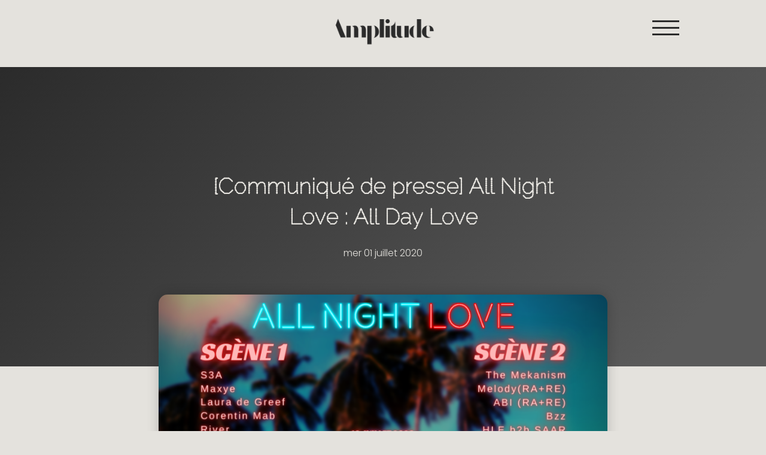

--- FILE ---
content_type: text/html; charset=UTF-8
request_url: https://amplitude.paris/1146/communique-de-presse-all-night-love-all-day-love/
body_size: 17786
content:
<!doctype html>
<html dir="ltr" lang="fr-FR"
	prefix="og: https://ogp.me/ns#" >
<head>
	<meta charset="UTF-8">
	<meta name="viewport" content="width=device-width, initial-scale=1">
	<link rel="profile" href="https://gmpg.org/xfn/11">
	<title>[Communiqué de presse] All Night Love : All Day Love - Amplitude Paris - Relation Presses, Publiques et Médias</title>

		<!-- All in One SEO 4.4.1 - aioseo.com -->
		<meta name="description" content="Communiqué de Presse All Day Love en PDF Télécharger Communiqué de presse réalisé par AMPLITUDE en Juillet 2020." />
		<meta name="robots" content="max-image-preview:large" />
		<link rel="canonical" href="https://amplitude.paris/1146/communique-de-presse-all-night-love-all-day-love/" />
		<meta name="generator" content="All in One SEO (AIOSEO) 4.4.1" />
		<meta property="og:locale" content="fr_FR" />
		<meta property="og:site_name" content="Amplitude Paris - Relation Presses, Publiques et Médias - Agence de relation presses, événementiel, musique électronique, milieu équestre" />
		<meta property="og:type" content="article" />
		<meta property="og:title" content="[Communiqué de presse] All Night Love : All Day Love - Amplitude Paris - Relation Presses, Publiques et Médias" />
		<meta property="og:description" content="Communiqué de Presse All Day Love en PDF Télécharger Communiqué de presse réalisé par AMPLITUDE en Juillet 2020." />
		<meta property="og:url" content="https://amplitude.paris/1146/communique-de-presse-all-night-love-all-day-love/" />
		<meta property="og:image" content="https://amplitude.paris/wp-content/uploads/2023/05/Black-And-White-Aesthetic-Minimalist-Modern-Simple-Typography-Coconut-Cosmetics-Logo.png" />
		<meta property="og:image:secure_url" content="https://amplitude.paris/wp-content/uploads/2023/05/Black-And-White-Aesthetic-Minimalist-Modern-Simple-Typography-Coconut-Cosmetics-Logo.png" />
		<meta property="og:image:width" content="500" />
		<meta property="og:image:height" content="500" />
		<meta property="article:published_time" content="2020-07-01T10:49:40+00:00" />
		<meta property="article:modified_time" content="2020-07-01T10:49:41+00:00" />
		<meta name="twitter:card" content="summary_large_image" />
		<meta name="twitter:title" content="[Communiqué de presse] All Night Love : All Day Love - Amplitude Paris - Relation Presses, Publiques et Médias" />
		<meta name="twitter:description" content="Communiqué de Presse All Day Love en PDF Télécharger Communiqué de presse réalisé par AMPLITUDE en Juillet 2020." />
		<meta name="twitter:image" content="https://amplitude.paris/wp-content/uploads/2023/05/Black-And-White-Aesthetic-Minimalist-Modern-Simple-Typography-Coconut-Cosmetics-Logo.png" />
		<script type="application/ld+json" class="aioseo-schema">
			{"@context":"https:\/\/schema.org","@graph":[{"@type":"BlogPosting","@id":"https:\/\/amplitude.paris\/1146\/communique-de-presse-all-night-love-all-day-love\/#blogposting","name":"[Communiqu\u00e9 de presse] All Night Love : All Day Love - Amplitude Paris - Relation Presses, Publiques et M\u00e9dias","headline":"[Communiqu\u00e9 de presse] All Night Love : All Day Love","author":{"@id":"https:\/\/amplitude.paris\/author\/admin1350\/#author"},"publisher":{"@id":"https:\/\/amplitude.paris\/#organization"},"image":{"@type":"ImageObject","url":"https:\/\/amplitude.paris\/wp-content\/uploads\/2020\/07\/S3A-Maxye-Laura-de-Greef-Corentin-Mab-River.png","width":851,"height":315,"caption":"All Night Love"},"datePublished":"2020-07-01T10:49:40+02:00","dateModified":"2020-07-01T10:49:41+02:00","inLanguage":"fr-FR","mainEntityOfPage":{"@id":"https:\/\/amplitude.paris\/1146\/communique-de-presse-all-night-love-all-day-love\/#webpage"},"isPartOf":{"@id":"https:\/\/amplitude.paris\/1146\/communique-de-presse-all-night-love-all-day-love\/#webpage"},"articleSection":"House, Micro House, Minimal, Musique, Techno, evenement, house, micro house, minimal, musique \u00e9lectronique, paris, Techno"},{"@type":"BreadcrumbList","@id":"https:\/\/amplitude.paris\/1146\/communique-de-presse-all-night-love-all-day-love\/#breadcrumblist","itemListElement":[{"@type":"ListItem","@id":"https:\/\/amplitude.paris\/#listItem","position":1,"item":{"@type":"WebPage","@id":"https:\/\/amplitude.paris\/","name":"Accueil","description":"Cr\u00e9ativit\u00e9 R\u00e9activit\u00e9 Vision Innovation Collaboration Nos Services social media Am\u00e9liorez votre port\u00e9e et engagement avec notre gestion des m\u00e9dias sociaux. En savoir plus relations presse Communiqu\u00e9s convaincants, mise en page, fichiers presse, interactions m\u00e9dias, conf\u00e9rences de presse, goodies. En savoir plus marketing digital Boostez votre pr\u00e9sence en ligne. SEO\/SEA, newsletters cibl\u00e9es, contenus vari\u00e9s, solutions mobiles,","url":"https:\/\/amplitude.paris\/"},"nextItem":"https:\/\/amplitude.paris\/1146\/communique-de-presse-all-night-love-all-day-love\/#listItem"},{"@type":"ListItem","@id":"https:\/\/amplitude.paris\/1146\/communique-de-presse-all-night-love-all-day-love\/#listItem","position":2,"item":{"@type":"WebPage","@id":"https:\/\/amplitude.paris\/1146\/communique-de-presse-all-night-love-all-day-love\/","name":"[Communiqu\u00e9 de presse] All Night Love : All Day Love","description":"Communiqu\u00e9 de Presse All Day Love en PDF T\u00e9l\u00e9charger Communiqu\u00e9 de presse r\u00e9alis\u00e9 par AMPLITUDE en Juillet 2020.","url":"https:\/\/amplitude.paris\/1146\/communique-de-presse-all-night-love-all-day-love\/"},"previousItem":"https:\/\/amplitude.paris\/#listItem"}]},{"@type":"Organization","@id":"https:\/\/amplitude.paris\/#organization","name":"Amplitude Paris - Relation Presses, Publiques et M\u00e9dias","url":"https:\/\/amplitude.paris\/","logo":{"@type":"ImageObject","url":"https:\/\/amplitude.paris\/wp-content\/uploads\/2023\/05\/Black-And-White-Aesthetic-Minimalist-Modern-Simple-Typography-Coconut-Cosmetics-Logo.png","@id":"https:\/\/amplitude.paris\/#organizationLogo","width":500,"height":500},"image":{"@id":"https:\/\/amplitude.paris\/#organizationLogo"}},{"@type":"Person","@id":"https:\/\/amplitude.paris\/author\/admin1350\/#author","url":"https:\/\/amplitude.paris\/author\/admin1350\/","name":"Amplitude","image":{"@type":"ImageObject","@id":"https:\/\/amplitude.paris\/1146\/communique-de-presse-all-night-love-all-day-love\/#authorImage","url":"https:\/\/amplitude.paris\/wp-content\/plugins\/ultimate-member\/assets\/img\/default_avatar.jpg","width":96,"height":96,"caption":"Amplitude"}},{"@type":"WebPage","@id":"https:\/\/amplitude.paris\/1146\/communique-de-presse-all-night-love-all-day-love\/#webpage","url":"https:\/\/amplitude.paris\/1146\/communique-de-presse-all-night-love-all-day-love\/","name":"[Communiqu\u00e9 de presse] All Night Love : All Day Love - Amplitude Paris - Relation Presses, Publiques et M\u00e9dias","description":"Communiqu\u00e9 de Presse All Day Love en PDF T\u00e9l\u00e9charger Communiqu\u00e9 de presse r\u00e9alis\u00e9 par AMPLITUDE en Juillet 2020.","inLanguage":"fr-FR","isPartOf":{"@id":"https:\/\/amplitude.paris\/#website"},"breadcrumb":{"@id":"https:\/\/amplitude.paris\/1146\/communique-de-presse-all-night-love-all-day-love\/#breadcrumblist"},"author":{"@id":"https:\/\/amplitude.paris\/author\/admin1350\/#author"},"creator":{"@id":"https:\/\/amplitude.paris\/author\/admin1350\/#author"},"image":{"@type":"ImageObject","url":"https:\/\/amplitude.paris\/wp-content\/uploads\/2020\/07\/S3A-Maxye-Laura-de-Greef-Corentin-Mab-River.png","@id":"https:\/\/amplitude.paris\/#mainImage","width":851,"height":315,"caption":"All Night Love"},"primaryImageOfPage":{"@id":"https:\/\/amplitude.paris\/1146\/communique-de-presse-all-night-love-all-day-love\/#mainImage"},"datePublished":"2020-07-01T10:49:40+02:00","dateModified":"2020-07-01T10:49:41+02:00"},{"@type":"WebSite","@id":"https:\/\/amplitude.paris\/#website","url":"https:\/\/amplitude.paris\/","name":"Amplitude Paris - Relation Presses, Publiques et M\u00e9dias","description":"Agence de relation presses, \u00e9v\u00e9nementiel, musique \u00e9lectronique, milieu \u00e9questre","inLanguage":"fr-FR","publisher":{"@id":"https:\/\/amplitude.paris\/#organization"}}]}
		</script>
		<!-- All in One SEO -->

<link rel='dns-prefetch' href='//c0.wp.com' />
<link rel="alternate" type="application/rss+xml" title="Amplitude Paris - Relation Presses, Publiques et Médias &raquo; Flux" href="https://amplitude.paris/feed/" />
<link rel="alternate" type="application/rss+xml" title="Amplitude Paris - Relation Presses, Publiques et Médias &raquo; Flux des commentaires" href="https://amplitude.paris/comments/feed/" />
<link rel="alternate" type="application/rss+xml" title="Amplitude Paris - Relation Presses, Publiques et Médias &raquo; [Communiqué de presse] All Night Love : All Day Love Flux des commentaires" href="https://amplitude.paris/1146/communique-de-presse-all-night-love-all-day-love/feed/" />
<script>
window._wpemojiSettings = {"baseUrl":"https:\/\/s.w.org\/images\/core\/emoji\/14.0.0\/72x72\/","ext":".png","svgUrl":"https:\/\/s.w.org\/images\/core\/emoji\/14.0.0\/svg\/","svgExt":".svg","source":{"concatemoji":"https:\/\/amplitude.paris\/wp-includes\/js\/wp-emoji-release.min.js?ver=6.2.8"}};
/*! This file is auto-generated */
!function(e,a,t){var n,r,o,i=a.createElement("canvas"),p=i.getContext&&i.getContext("2d");function s(e,t){p.clearRect(0,0,i.width,i.height),p.fillText(e,0,0);e=i.toDataURL();return p.clearRect(0,0,i.width,i.height),p.fillText(t,0,0),e===i.toDataURL()}function c(e){var t=a.createElement("script");t.src=e,t.defer=t.type="text/javascript",a.getElementsByTagName("head")[0].appendChild(t)}for(o=Array("flag","emoji"),t.supports={everything:!0,everythingExceptFlag:!0},r=0;r<o.length;r++)t.supports[o[r]]=function(e){if(p&&p.fillText)switch(p.textBaseline="top",p.font="600 32px Arial",e){case"flag":return s("\ud83c\udff3\ufe0f\u200d\u26a7\ufe0f","\ud83c\udff3\ufe0f\u200b\u26a7\ufe0f")?!1:!s("\ud83c\uddfa\ud83c\uddf3","\ud83c\uddfa\u200b\ud83c\uddf3")&&!s("\ud83c\udff4\udb40\udc67\udb40\udc62\udb40\udc65\udb40\udc6e\udb40\udc67\udb40\udc7f","\ud83c\udff4\u200b\udb40\udc67\u200b\udb40\udc62\u200b\udb40\udc65\u200b\udb40\udc6e\u200b\udb40\udc67\u200b\udb40\udc7f");case"emoji":return!s("\ud83e\udef1\ud83c\udffb\u200d\ud83e\udef2\ud83c\udfff","\ud83e\udef1\ud83c\udffb\u200b\ud83e\udef2\ud83c\udfff")}return!1}(o[r]),t.supports.everything=t.supports.everything&&t.supports[o[r]],"flag"!==o[r]&&(t.supports.everythingExceptFlag=t.supports.everythingExceptFlag&&t.supports[o[r]]);t.supports.everythingExceptFlag=t.supports.everythingExceptFlag&&!t.supports.flag,t.DOMReady=!1,t.readyCallback=function(){t.DOMReady=!0},t.supports.everything||(n=function(){t.readyCallback()},a.addEventListener?(a.addEventListener("DOMContentLoaded",n,!1),e.addEventListener("load",n,!1)):(e.attachEvent("onload",n),a.attachEvent("onreadystatechange",function(){"complete"===a.readyState&&t.readyCallback()})),(e=t.source||{}).concatemoji?c(e.concatemoji):e.wpemoji&&e.twemoji&&(c(e.twemoji),c(e.wpemoji)))}(window,document,window._wpemojiSettings);
</script>
<style>
img.wp-smiley,
img.emoji {
	display: inline !important;
	border: none !important;
	box-shadow: none !important;
	height: 1em !important;
	width: 1em !important;
	margin: 0 0.07em !important;
	vertical-align: -0.1em !important;
	background: none !important;
	padding: 0 !important;
}
</style>
	<link rel='stylesheet' id='wp-block-library-css' href='https://c0.wp.com/c/6.2.8/wp-includes/css/dist/block-library/style.min.css' media='all' />
<style id='wp-block-library-inline-css'>
.has-text-align-justify{text-align:justify;}
</style>
<link rel='stylesheet' id='wp-components-css' href='https://c0.wp.com/c/6.2.8/wp-includes/css/dist/components/style.min.css' media='all' />
<link rel='stylesheet' id='wp-block-editor-css' href='https://c0.wp.com/c/6.2.8/wp-includes/css/dist/block-editor/style.min.css' media='all' />
<link rel='stylesheet' id='wp-nux-css' href='https://c0.wp.com/c/6.2.8/wp-includes/css/dist/nux/style.min.css' media='all' />
<link rel='stylesheet' id='wp-reusable-blocks-css' href='https://c0.wp.com/c/6.2.8/wp-includes/css/dist/reusable-blocks/style.min.css' media='all' />
<link rel='stylesheet' id='wp-editor-css' href='https://c0.wp.com/c/6.2.8/wp-includes/css/dist/editor/style.min.css' media='all' />
<link rel='stylesheet' id='block-robo-gallery-style-css-css' href='https://amplitude.paris/wp-content/plugins/robo-gallery/includes/extensions/block/dist/blocks.style.build.css?ver=3.0.2' media='all' />
<link rel='stylesheet' id='classic-theme-styles-css' href='https://c0.wp.com/c/6.2.8/wp-includes/css/classic-themes.min.css' media='all' />
<style id='global-styles-inline-css'>
body{--wp--preset--color--black: #000000;--wp--preset--color--cyan-bluish-gray: #abb8c3;--wp--preset--color--white: #ffffff;--wp--preset--color--pale-pink: #f78da7;--wp--preset--color--vivid-red: #cf2e2e;--wp--preset--color--luminous-vivid-orange: #ff6900;--wp--preset--color--luminous-vivid-amber: #fcb900;--wp--preset--color--light-green-cyan: #7bdcb5;--wp--preset--color--vivid-green-cyan: #00d084;--wp--preset--color--pale-cyan-blue: #8ed1fc;--wp--preset--color--vivid-cyan-blue: #0693e3;--wp--preset--color--vivid-purple: #9b51e0;--wp--preset--gradient--vivid-cyan-blue-to-vivid-purple: linear-gradient(135deg,rgba(6,147,227,1) 0%,rgb(155,81,224) 100%);--wp--preset--gradient--light-green-cyan-to-vivid-green-cyan: linear-gradient(135deg,rgb(122,220,180) 0%,rgb(0,208,130) 100%);--wp--preset--gradient--luminous-vivid-amber-to-luminous-vivid-orange: linear-gradient(135deg,rgba(252,185,0,1) 0%,rgba(255,105,0,1) 100%);--wp--preset--gradient--luminous-vivid-orange-to-vivid-red: linear-gradient(135deg,rgba(255,105,0,1) 0%,rgb(207,46,46) 100%);--wp--preset--gradient--very-light-gray-to-cyan-bluish-gray: linear-gradient(135deg,rgb(238,238,238) 0%,rgb(169,184,195) 100%);--wp--preset--gradient--cool-to-warm-spectrum: linear-gradient(135deg,rgb(74,234,220) 0%,rgb(151,120,209) 20%,rgb(207,42,186) 40%,rgb(238,44,130) 60%,rgb(251,105,98) 80%,rgb(254,248,76) 100%);--wp--preset--gradient--blush-light-purple: linear-gradient(135deg,rgb(255,206,236) 0%,rgb(152,150,240) 100%);--wp--preset--gradient--blush-bordeaux: linear-gradient(135deg,rgb(254,205,165) 0%,rgb(254,45,45) 50%,rgb(107,0,62) 100%);--wp--preset--gradient--luminous-dusk: linear-gradient(135deg,rgb(255,203,112) 0%,rgb(199,81,192) 50%,rgb(65,88,208) 100%);--wp--preset--gradient--pale-ocean: linear-gradient(135deg,rgb(255,245,203) 0%,rgb(182,227,212) 50%,rgb(51,167,181) 100%);--wp--preset--gradient--electric-grass: linear-gradient(135deg,rgb(202,248,128) 0%,rgb(113,206,126) 100%);--wp--preset--gradient--midnight: linear-gradient(135deg,rgb(2,3,129) 0%,rgb(40,116,252) 100%);--wp--preset--duotone--dark-grayscale: url('#wp-duotone-dark-grayscale');--wp--preset--duotone--grayscale: url('#wp-duotone-grayscale');--wp--preset--duotone--purple-yellow: url('#wp-duotone-purple-yellow');--wp--preset--duotone--blue-red: url('#wp-duotone-blue-red');--wp--preset--duotone--midnight: url('#wp-duotone-midnight');--wp--preset--duotone--magenta-yellow: url('#wp-duotone-magenta-yellow');--wp--preset--duotone--purple-green: url('#wp-duotone-purple-green');--wp--preset--duotone--blue-orange: url('#wp-duotone-blue-orange');--wp--preset--font-size--small: 13px;--wp--preset--font-size--medium: 20px;--wp--preset--font-size--large: 36px;--wp--preset--font-size--x-large: 42px;--wp--preset--spacing--20: 0.44rem;--wp--preset--spacing--30: 0.67rem;--wp--preset--spacing--40: 1rem;--wp--preset--spacing--50: 1.5rem;--wp--preset--spacing--60: 2.25rem;--wp--preset--spacing--70: 3.38rem;--wp--preset--spacing--80: 5.06rem;--wp--preset--shadow--natural: 6px 6px 9px rgba(0, 0, 0, 0.2);--wp--preset--shadow--deep: 12px 12px 50px rgba(0, 0, 0, 0.4);--wp--preset--shadow--sharp: 6px 6px 0px rgba(0, 0, 0, 0.2);--wp--preset--shadow--outlined: 6px 6px 0px -3px rgba(255, 255, 255, 1), 6px 6px rgba(0, 0, 0, 1);--wp--preset--shadow--crisp: 6px 6px 0px rgba(0, 0, 0, 1);}:where(.is-layout-flex){gap: 0.5em;}body .is-layout-flow > .alignleft{float: left;margin-inline-start: 0;margin-inline-end: 2em;}body .is-layout-flow > .alignright{float: right;margin-inline-start: 2em;margin-inline-end: 0;}body .is-layout-flow > .aligncenter{margin-left: auto !important;margin-right: auto !important;}body .is-layout-constrained > .alignleft{float: left;margin-inline-start: 0;margin-inline-end: 2em;}body .is-layout-constrained > .alignright{float: right;margin-inline-start: 2em;margin-inline-end: 0;}body .is-layout-constrained > .aligncenter{margin-left: auto !important;margin-right: auto !important;}body .is-layout-constrained > :where(:not(.alignleft):not(.alignright):not(.alignfull)){max-width: var(--wp--style--global--content-size);margin-left: auto !important;margin-right: auto !important;}body .is-layout-constrained > .alignwide{max-width: var(--wp--style--global--wide-size);}body .is-layout-flex{display: flex;}body .is-layout-flex{flex-wrap: wrap;align-items: center;}body .is-layout-flex > *{margin: 0;}:where(.wp-block-columns.is-layout-flex){gap: 2em;}.has-black-color{color: var(--wp--preset--color--black) !important;}.has-cyan-bluish-gray-color{color: var(--wp--preset--color--cyan-bluish-gray) !important;}.has-white-color{color: var(--wp--preset--color--white) !important;}.has-pale-pink-color{color: var(--wp--preset--color--pale-pink) !important;}.has-vivid-red-color{color: var(--wp--preset--color--vivid-red) !important;}.has-luminous-vivid-orange-color{color: var(--wp--preset--color--luminous-vivid-orange) !important;}.has-luminous-vivid-amber-color{color: var(--wp--preset--color--luminous-vivid-amber) !important;}.has-light-green-cyan-color{color: var(--wp--preset--color--light-green-cyan) !important;}.has-vivid-green-cyan-color{color: var(--wp--preset--color--vivid-green-cyan) !important;}.has-pale-cyan-blue-color{color: var(--wp--preset--color--pale-cyan-blue) !important;}.has-vivid-cyan-blue-color{color: var(--wp--preset--color--vivid-cyan-blue) !important;}.has-vivid-purple-color{color: var(--wp--preset--color--vivid-purple) !important;}.has-black-background-color{background-color: var(--wp--preset--color--black) !important;}.has-cyan-bluish-gray-background-color{background-color: var(--wp--preset--color--cyan-bluish-gray) !important;}.has-white-background-color{background-color: var(--wp--preset--color--white) !important;}.has-pale-pink-background-color{background-color: var(--wp--preset--color--pale-pink) !important;}.has-vivid-red-background-color{background-color: var(--wp--preset--color--vivid-red) !important;}.has-luminous-vivid-orange-background-color{background-color: var(--wp--preset--color--luminous-vivid-orange) !important;}.has-luminous-vivid-amber-background-color{background-color: var(--wp--preset--color--luminous-vivid-amber) !important;}.has-light-green-cyan-background-color{background-color: var(--wp--preset--color--light-green-cyan) !important;}.has-vivid-green-cyan-background-color{background-color: var(--wp--preset--color--vivid-green-cyan) !important;}.has-pale-cyan-blue-background-color{background-color: var(--wp--preset--color--pale-cyan-blue) !important;}.has-vivid-cyan-blue-background-color{background-color: var(--wp--preset--color--vivid-cyan-blue) !important;}.has-vivid-purple-background-color{background-color: var(--wp--preset--color--vivid-purple) !important;}.has-black-border-color{border-color: var(--wp--preset--color--black) !important;}.has-cyan-bluish-gray-border-color{border-color: var(--wp--preset--color--cyan-bluish-gray) !important;}.has-white-border-color{border-color: var(--wp--preset--color--white) !important;}.has-pale-pink-border-color{border-color: var(--wp--preset--color--pale-pink) !important;}.has-vivid-red-border-color{border-color: var(--wp--preset--color--vivid-red) !important;}.has-luminous-vivid-orange-border-color{border-color: var(--wp--preset--color--luminous-vivid-orange) !important;}.has-luminous-vivid-amber-border-color{border-color: var(--wp--preset--color--luminous-vivid-amber) !important;}.has-light-green-cyan-border-color{border-color: var(--wp--preset--color--light-green-cyan) !important;}.has-vivid-green-cyan-border-color{border-color: var(--wp--preset--color--vivid-green-cyan) !important;}.has-pale-cyan-blue-border-color{border-color: var(--wp--preset--color--pale-cyan-blue) !important;}.has-vivid-cyan-blue-border-color{border-color: var(--wp--preset--color--vivid-cyan-blue) !important;}.has-vivid-purple-border-color{border-color: var(--wp--preset--color--vivid-purple) !important;}.has-vivid-cyan-blue-to-vivid-purple-gradient-background{background: var(--wp--preset--gradient--vivid-cyan-blue-to-vivid-purple) !important;}.has-light-green-cyan-to-vivid-green-cyan-gradient-background{background: var(--wp--preset--gradient--light-green-cyan-to-vivid-green-cyan) !important;}.has-luminous-vivid-amber-to-luminous-vivid-orange-gradient-background{background: var(--wp--preset--gradient--luminous-vivid-amber-to-luminous-vivid-orange) !important;}.has-luminous-vivid-orange-to-vivid-red-gradient-background{background: var(--wp--preset--gradient--luminous-vivid-orange-to-vivid-red) !important;}.has-very-light-gray-to-cyan-bluish-gray-gradient-background{background: var(--wp--preset--gradient--very-light-gray-to-cyan-bluish-gray) !important;}.has-cool-to-warm-spectrum-gradient-background{background: var(--wp--preset--gradient--cool-to-warm-spectrum) !important;}.has-blush-light-purple-gradient-background{background: var(--wp--preset--gradient--blush-light-purple) !important;}.has-blush-bordeaux-gradient-background{background: var(--wp--preset--gradient--blush-bordeaux) !important;}.has-luminous-dusk-gradient-background{background: var(--wp--preset--gradient--luminous-dusk) !important;}.has-pale-ocean-gradient-background{background: var(--wp--preset--gradient--pale-ocean) !important;}.has-electric-grass-gradient-background{background: var(--wp--preset--gradient--electric-grass) !important;}.has-midnight-gradient-background{background: var(--wp--preset--gradient--midnight) !important;}.has-small-font-size{font-size: var(--wp--preset--font-size--small) !important;}.has-medium-font-size{font-size: var(--wp--preset--font-size--medium) !important;}.has-large-font-size{font-size: var(--wp--preset--font-size--large) !important;}.has-x-large-font-size{font-size: var(--wp--preset--font-size--x-large) !important;}
.wp-block-navigation a:where(:not(.wp-element-button)){color: inherit;}
:where(.wp-block-columns.is-layout-flex){gap: 2em;}
.wp-block-pullquote{font-size: 1.5em;line-height: 1.6;}
</style>
<link rel='stylesheet' id='hello-elementor-css' href='https://amplitude.paris/wp-content/themes/hello-elementor/style.min.css?ver=2.7.1' media='all' />
<link rel='stylesheet' id='hello-elementor-theme-style-css' href='https://amplitude.paris/wp-content/themes/hello-elementor/theme.min.css?ver=2.7.1' media='all' />
<link rel='stylesheet' id='elementor-frontend-css' href='https://amplitude.paris/wp-content/plugins/elementor/assets/css/frontend-lite.min.css?ver=3.14.0' media='all' />
<link rel='stylesheet' id='elementor-post-1698-css' href='https://amplitude.paris/wp-content/uploads/elementor/css/post-1698.css?ver=1689067977' media='all' />
<link rel='stylesheet' id='elementor-icons-css' href='https://amplitude.paris/wp-content/plugins/elementor/assets/lib/eicons/css/elementor-icons.min.css?ver=5.20.0' media='all' />
<link rel='stylesheet' id='swiper-css' href='https://amplitude.paris/wp-content/plugins/elementor/assets/lib/swiper/v8/css/swiper.min.css?ver=8.4.5' media='all' />
<link rel='stylesheet' id='elementor-pro-css' href='https://amplitude.paris/wp-content/plugins/elementor-pro/assets/css/frontend-lite.min.css?ver=3.13.2' media='all' />
<link rel='stylesheet' id='she-header-style-css' href='https://amplitude.paris/wp-content/plugins/sticky-header-effects-for-elementor/assets/css/she-header-style.css?ver=1.6.5' media='all' />
<link rel='stylesheet' id='elementor-post-2061-css' href='https://amplitude.paris/wp-content/uploads/elementor/css/post-2061.css?ver=1689083275' media='all' />
<link rel='stylesheet' id='font-awesome-5-all-css' href='https://amplitude.paris/wp-content/plugins/elementor/assets/lib/font-awesome/css/all.min.css?ver=3.14.0' media='all' />
<link rel='stylesheet' id='font-awesome-4-shim-css' href='https://amplitude.paris/wp-content/plugins/elementor/assets/lib/font-awesome/css/v4-shims.min.css?ver=3.14.0' media='all' />
<link rel='stylesheet' id='elementor-post-2246-css' href='https://amplitude.paris/wp-content/uploads/elementor/css/post-2246.css?ver=1689083416' media='all' />
<link rel='stylesheet' id='elementor-post-3021-css' href='https://amplitude.paris/wp-content/uploads/elementor/css/post-3021.css?ver=1689516417' media='all' />
<link rel='stylesheet' id='elementor-icons-ekiticons-css' href='https://amplitude.paris/wp-content/plugins/elementskit-lite/modules/elementskit-icon-pack/assets/css/ekiticons.css?ver=2.8.8' media='all' />
<link rel='stylesheet' id='afsmenu-styles-css' href='https://amplitude.paris/wp-content/plugins/animated-fullscreen-menu/frontend/css/nav.css?ver=2.3.6' media='all' />
<link rel='stylesheet' id='ekit-widget-styles-css' href='https://amplitude.paris/wp-content/plugins/elementskit-lite/widgets/init/assets/css/widget-styles.css?ver=2.8.8' media='all' />
<link rel='stylesheet' id='ekit-responsive-css' href='https://amplitude.paris/wp-content/plugins/elementskit-lite/widgets/init/assets/css/responsive.css?ver=2.8.8' media='all' />
<link rel='stylesheet' id='um_fonticons_ii-css' href='https://amplitude.paris/wp-content/plugins/ultimate-member/assets/css/um-fonticons-ii.css?ver=2.1.15' media='all' />
<link rel='stylesheet' id='um_fonticons_fa-css' href='https://amplitude.paris/wp-content/plugins/ultimate-member/assets/css/um-fonticons-fa.css?ver=2.1.15' media='all' />
<link rel='stylesheet' id='select2-css' href='https://amplitude.paris/wp-content/plugins/ultimate-member/assets/css/select2/select2.min.css?ver=2.1.15' media='all' />
<link rel='stylesheet' id='um_crop-css' href='https://amplitude.paris/wp-content/plugins/ultimate-member/assets/css/um-crop.css?ver=2.1.15' media='all' />
<link rel='stylesheet' id='um_modal-css' href='https://amplitude.paris/wp-content/plugins/ultimate-member/assets/css/um-modal.css?ver=2.1.15' media='all' />
<link rel='stylesheet' id='um_styles-css' href='https://amplitude.paris/wp-content/plugins/ultimate-member/assets/css/um-styles.css?ver=2.1.15' media='all' />
<link rel='stylesheet' id='um_profile-css' href='https://amplitude.paris/wp-content/plugins/ultimate-member/assets/css/um-profile.css?ver=2.1.15' media='all' />
<link rel='stylesheet' id='um_account-css' href='https://amplitude.paris/wp-content/plugins/ultimate-member/assets/css/um-account.css?ver=2.1.15' media='all' />
<link rel='stylesheet' id='um_misc-css' href='https://amplitude.paris/wp-content/plugins/ultimate-member/assets/css/um-misc.css?ver=2.1.15' media='all' />
<link rel='stylesheet' id='um_fileupload-css' href='https://amplitude.paris/wp-content/plugins/ultimate-member/assets/css/um-fileupload.css?ver=2.1.15' media='all' />
<link rel='stylesheet' id='um_datetime-css' href='https://amplitude.paris/wp-content/plugins/ultimate-member/assets/css/pickadate/default.css?ver=2.1.15' media='all' />
<link rel='stylesheet' id='um_datetime_date-css' href='https://amplitude.paris/wp-content/plugins/ultimate-member/assets/css/pickadate/default.date.css?ver=2.1.15' media='all' />
<link rel='stylesheet' id='um_datetime_time-css' href='https://amplitude.paris/wp-content/plugins/ultimate-member/assets/css/pickadate/default.time.css?ver=2.1.15' media='all' />
<link rel='stylesheet' id='um_raty-css' href='https://amplitude.paris/wp-content/plugins/ultimate-member/assets/css/um-raty.css?ver=2.1.15' media='all' />
<link rel='stylesheet' id='um_scrollbar-css' href='https://amplitude.paris/wp-content/plugins/ultimate-member/assets/css/simplebar.css?ver=2.1.15' media='all' />
<link rel='stylesheet' id='um_tipsy-css' href='https://amplitude.paris/wp-content/plugins/ultimate-member/assets/css/um-tipsy.css?ver=2.1.15' media='all' />
<link rel='stylesheet' id='um_responsive-css' href='https://amplitude.paris/wp-content/plugins/ultimate-member/assets/css/um-responsive.css?ver=2.1.15' media='all' />
<link rel='stylesheet' id='um_default_css-css' href='https://amplitude.paris/wp-content/plugins/ultimate-member/assets/css/um-old-default.css?ver=2.1.15' media='all' />
<link rel='stylesheet' id='google-fonts-1-css' href='https://fonts.googleapis.com/css?family=Poppins%3A100%2C100italic%2C200%2C200italic%2C300%2C300italic%2C400%2C400italic%2C500%2C500italic%2C600%2C600italic%2C700%2C700italic%2C800%2C800italic%2C900%2C900italic%7CRaleway%3A100%2C100italic%2C200%2C200italic%2C300%2C300italic%2C400%2C400italic%2C500%2C500italic%2C600%2C600italic%2C700%2C700italic%2C800%2C800italic%2C900%2C900italic%7CRaleway+Dots%3A100%2C100italic%2C200%2C200italic%2C300%2C300italic%2C400%2C400italic%2C500%2C500italic%2C600%2C600italic%2C700%2C700italic%2C800%2C800italic%2C900%2C900italic&#038;display=swap&#038;ver=6.2.8' media='all' />
<link rel='stylesheet' id='elementor-icons-shared-0-css' href='https://amplitude.paris/wp-content/plugins/elementor/assets/lib/font-awesome/css/fontawesome.min.css?ver=5.15.3' media='all' />
<link rel='stylesheet' id='elementor-icons-fa-brands-css' href='https://amplitude.paris/wp-content/plugins/elementor/assets/lib/font-awesome/css/brands.min.css?ver=5.15.3' media='all' />
<link rel='stylesheet' id='elementor-icons-fa-solid-css' href='https://amplitude.paris/wp-content/plugins/elementor/assets/lib/font-awesome/css/solid.min.css?ver=5.15.3' media='all' />
<link rel='stylesheet' id='jetpack_css-css' href='https://c0.wp.com/p/jetpack/8.8.5/css/jetpack.css' media='all' />
<link rel="preconnect" href="https://fonts.gstatic.com/" crossorigin><script type="text/javascript">(function(a,d){if(a._nsl===d){a._nsl=[];var c=function(){if(a.jQuery===d)setTimeout(c,33);else{for(var b=0;b<a._nsl.length;b++)a._nsl[b].call(a,a.jQuery);a._nsl={push:function(b){b.call(a,a.jQuery)}}}};c()}})(window);</script><script src='https://c0.wp.com/c/6.2.8/wp-includes/js/jquery/jquery.min.js' id='jquery-core-js'></script>
<script src='https://c0.wp.com/c/6.2.8/wp-includes/js/jquery/jquery-migrate.min.js' id='jquery-migrate-js'></script>
<script src='https://amplitude.paris/wp-content/plugins/elementor-pro/assets/js/page-transitions.min.js?ver=3.13.2' id='page-transitions-js'></script>
<script src='https://amplitude.paris/wp-content/plugins/elementor/assets/lib/font-awesome/js/v4-shims.min.js?ver=3.14.0' id='font-awesome-4-shim-js'></script>
<script src='https://amplitude.paris/wp-content/plugins/sticky-header-effects-for-elementor/assets/js/she-header.js?ver=1.6.5' id='she-header-js'></script>
<script src='https://amplitude.paris/wp-content/plugins/ultimate-member/assets/js/um-gdpr.min.js?ver=2.1.15' id='um-gdpr-js'></script>
<link rel="https://api.w.org/" href="https://amplitude.paris/wp-json/" /><link rel="alternate" type="application/json" href="https://amplitude.paris/wp-json/wp/v2/posts/1146" /><link rel="EditURI" type="application/rsd+xml" title="RSD" href="https://amplitude.paris/xmlrpc.php?rsd" />
<link rel="wlwmanifest" type="application/wlwmanifest+xml" href="https://amplitude.paris/wp-includes/wlwmanifest.xml" />
<meta name="generator" content="WordPress 6.2.8" />
<link rel='shortlink' href='https://amplitude.paris/?p=1146' />
<link rel="alternate" type="application/json+oembed" href="https://amplitude.paris/wp-json/oembed/1.0/embed?url=https%3A%2F%2Famplitude.paris%2F1146%2Fcommunique-de-presse-all-night-love-all-day-love%2F" />
<link rel="alternate" type="text/xml+oembed" href="https://amplitude.paris/wp-json/oembed/1.0/embed?url=https%3A%2F%2Famplitude.paris%2F1146%2Fcommunique-de-presse-all-night-love-all-day-love%2F&#038;format=xml" />
<style>
.animatedfsmenu a,
.afs-cart-title {
    font-weight: 300 !important;

    }
</style>

<style>

.turbolinks-progress-bar,
.animatedfsmenu {
    background-color: rgba(43,43,43,0);
}

.animatedfsmenu.navbar-expand-md,
.animatedfsmenu.navbar-expand-ht {
    background-color: #e4e2dd !important;
}

.animatedfsmenu button:focus,
.animatedfsmenu button:hover {
    background: rgba(43,43,43,0) !important;
}

.animatedfsmenu .animatedfsmenu-navbar-toggler {
    background: rgba(43,43,43,0);
}

.animatedfs_menu_list a,
.afsmenu_search input[type="text"],
.afs-cart-title {
    color: #2b2b2b !important;
}

.animatedfs_menu_list li>a:before,
.animatedfsmenu .animatedfsmenu-navbar-toggler .bar {
    background: #2b2b2b !important;
}

.animatedfsmenu .privacy_policy {
    color: #2b2b2b;
}

.animatedfsmenu .social-media li {
    border-color: #2b2b2b;
}

.animatedfsmenu.animation_background li>a:before,
.animatedfsmenu.animation_background__border_radius li>a:before {
    background: rgba(0,0,0,0.91) !important;
}
</style>

<div id="animatedfsmenu_css"
    class="animatedfsmenu   align_center   animatedfsmenu__opacity   animation_line">
    <div class="animatedfs_background"></div>
    <button
        class="animatedfsmenu-navbar-toggler right_top "
        type="button">
                <div class="bar top"></div>
        <div class="bar bot"></div>
        <div class="bar mid"></div>
            </button>

    <div class="navbar-collapse animatedfs_menu_list">
        <div class="menu-basique1-container"><ul id="menu-basique1" class="afsmenu"><li id="menu-item-432" class="menu-item menu-item-type-custom menu-item-object-custom menu-item-home menu-item-432"><a href="https://amplitude.paris">ACCUEIL</a></li>
<li id="menu-item-2837" class="menu-item menu-item-type-post_type menu-item-object-page menu-item-2837"><a href="https://amplitude.paris/nos-services/">NOS SERVICES</a></li>
<li id="menu-item-2839" class="menu-item menu-item-type-post_type menu-item-object-page menu-item-2839"><a href="https://amplitude.paris/realisations/">REALISATIONS</a></li>
<li id="menu-item-2840" class="menu-item menu-item-type-post_type menu-item-object-page menu-item-2840"><a href="https://amplitude.paris/a-propos-de-nous/">À PROPOS DE NOUS</a></li>
<li id="menu-item-2841" class="menu-item menu-item-type-custom menu-item-object-custom menu-item-2841"><a href="https://amplitude.paris/blog/">BLOG</a></li>
<li id="menu-item-570" class="menu-item menu-item-type-custom menu-item-object-custom menu-item-570"><a href="https://amplitude.paris/devis-sur-mesure">DEMANDER UN DEVIS</a></li>
<li id="menu-item-2838" class="menu-item menu-item-type-post_type menu-item-object-page menu-item-2838"><a href="https://amplitude.paris/contactez-nous/">NOUS CONTACTER</a></li>
</ul></div>        		
	</div>

</div>

<script type="text/javascript">window.ccb_nonces = {"ccb_paypal":"7ea753f01d","ccb_stripe":"582c6cdde2","ccb_contact_form":"d245cb9359","ccb_woo_checkout":"6c4153dd94","ccb_add_order":"81316bfce5","ccb_orders":"d21f79ad75","ccb_update_order":"07dfdc0fba","ccb_send_invoice":"890c7b37d2","ccb_get_invoice":"834e918d5e"};</script>		<style type="text/css">
			.um_request_name {
				display: none !important;
			}
		</style>
	<style type='text/css'>img#wpstats{display:none}</style><meta name="generator" content="Elementor 3.14.0; features: e_dom_optimization, e_optimized_assets_loading, e_optimized_css_loading, a11y_improvements, additional_custom_breakpoints; settings: css_print_method-external, google_font-enabled, font_display-swap">
<link rel="icon" href="https://amplitude.paris/wp-content/uploads/2020/03/cropped-logo_HQ-1-32x32.png" sizes="32x32" />
<link rel="icon" href="https://amplitude.paris/wp-content/uploads/2020/03/cropped-logo_HQ-1-192x192.png" sizes="192x192" />
<link rel="apple-touch-icon" href="https://amplitude.paris/wp-content/uploads/2020/03/cropped-logo_HQ-1-180x180.png" />
<meta name="msapplication-TileImage" content="https://amplitude.paris/wp-content/uploads/2020/03/cropped-logo_HQ-1-270x270.png" />
		<style id="wp-custom-css">
			
.elementor-post__thumbnail__link{
    margin-bottom: -20px !important;
}

.elementor-post__card:hover .elementor-post__excerpt {
    transform: translateY(0);
}

.elementskit-entry-thumb{
    padding: 0px !important;
    margin: -13px;
} 




.elementskit-post-image-card {
  position: relative;
  overflow: hidden;
}

.elementskit-post-image-card .elementskit-entry-header {
  position: absolute;
  width: 100%;
  height: 100%;
  z-index: 1;
}

.elementskit-post-image-card .elementskit-post-body {
  position: absolute;
  bottom: 0;
  left: 0;
  width: 100%;
  padding: 20px;
  background: transparent;
  color: #ffffff;
  transform: translateY(0);
  transition: transform 0.5s ease;
  z-index: 2;
}

.elementskit-post-image-card .elementskit-post-body .entry-title {
  visibility: visible;
}

.elementskit-post-image-card .elementskit-post-body p {
  visibility: hidden;
  transition: visibility 0.5s ease, margin-top 0.5s ease; /* Ajout de la transition pour la marge supérieure */
  margin-top: 20px; /* Ajout de la marge supérieure initiale pour la description */
}

.elementskit-post-image-card:hover .elementskit-post-body {
  transform: translateY(-30px);
}

.elementskit-post-image-card:hover .elementskit-post-body p {
  visibility: visible;
  margin-top: 0; /* Réinitialisation de la marge supérieure en hover */
}


.elementskit-post-image-card:hover .elementskit-entry-header a img {
    transform: none !important;
}
div.elementor-posts-container > article:first-of-type {
    display: none;
}

.masonry-brick {
    position: relative;
    margin-bottom: 30px;
}

.sharedaddy .sd-sharing-enabled{
	display: none !important;
}		</style>
		</head>
<body data-rsssl=1 class="post-template-default single single-post postid-1146 single-format-standard wp-custom-logo elementor-default elementor-kit-1698 elementor-page-3021">

<svg xmlns="http://www.w3.org/2000/svg" viewBox="0 0 0 0" width="0" height="0" focusable="false" role="none" style="visibility: hidden; position: absolute; left: -9999px; overflow: hidden;" ><defs><filter id="wp-duotone-dark-grayscale"><feColorMatrix color-interpolation-filters="sRGB" type="matrix" values=" .299 .587 .114 0 0 .299 .587 .114 0 0 .299 .587 .114 0 0 .299 .587 .114 0 0 " /><feComponentTransfer color-interpolation-filters="sRGB" ><feFuncR type="table" tableValues="0 0.49803921568627" /><feFuncG type="table" tableValues="0 0.49803921568627" /><feFuncB type="table" tableValues="0 0.49803921568627" /><feFuncA type="table" tableValues="1 1" /></feComponentTransfer><feComposite in2="SourceGraphic" operator="in" /></filter></defs></svg><svg xmlns="http://www.w3.org/2000/svg" viewBox="0 0 0 0" width="0" height="0" focusable="false" role="none" style="visibility: hidden; position: absolute; left: -9999px; overflow: hidden;" ><defs><filter id="wp-duotone-grayscale"><feColorMatrix color-interpolation-filters="sRGB" type="matrix" values=" .299 .587 .114 0 0 .299 .587 .114 0 0 .299 .587 .114 0 0 .299 .587 .114 0 0 " /><feComponentTransfer color-interpolation-filters="sRGB" ><feFuncR type="table" tableValues="0 1" /><feFuncG type="table" tableValues="0 1" /><feFuncB type="table" tableValues="0 1" /><feFuncA type="table" tableValues="1 1" /></feComponentTransfer><feComposite in2="SourceGraphic" operator="in" /></filter></defs></svg><svg xmlns="http://www.w3.org/2000/svg" viewBox="0 0 0 0" width="0" height="0" focusable="false" role="none" style="visibility: hidden; position: absolute; left: -9999px; overflow: hidden;" ><defs><filter id="wp-duotone-purple-yellow"><feColorMatrix color-interpolation-filters="sRGB" type="matrix" values=" .299 .587 .114 0 0 .299 .587 .114 0 0 .299 .587 .114 0 0 .299 .587 .114 0 0 " /><feComponentTransfer color-interpolation-filters="sRGB" ><feFuncR type="table" tableValues="0.54901960784314 0.98823529411765" /><feFuncG type="table" tableValues="0 1" /><feFuncB type="table" tableValues="0.71764705882353 0.25490196078431" /><feFuncA type="table" tableValues="1 1" /></feComponentTransfer><feComposite in2="SourceGraphic" operator="in" /></filter></defs></svg><svg xmlns="http://www.w3.org/2000/svg" viewBox="0 0 0 0" width="0" height="0" focusable="false" role="none" style="visibility: hidden; position: absolute; left: -9999px; overflow: hidden;" ><defs><filter id="wp-duotone-blue-red"><feColorMatrix color-interpolation-filters="sRGB" type="matrix" values=" .299 .587 .114 0 0 .299 .587 .114 0 0 .299 .587 .114 0 0 .299 .587 .114 0 0 " /><feComponentTransfer color-interpolation-filters="sRGB" ><feFuncR type="table" tableValues="0 1" /><feFuncG type="table" tableValues="0 0.27843137254902" /><feFuncB type="table" tableValues="0.5921568627451 0.27843137254902" /><feFuncA type="table" tableValues="1 1" /></feComponentTransfer><feComposite in2="SourceGraphic" operator="in" /></filter></defs></svg><svg xmlns="http://www.w3.org/2000/svg" viewBox="0 0 0 0" width="0" height="0" focusable="false" role="none" style="visibility: hidden; position: absolute; left: -9999px; overflow: hidden;" ><defs><filter id="wp-duotone-midnight"><feColorMatrix color-interpolation-filters="sRGB" type="matrix" values=" .299 .587 .114 0 0 .299 .587 .114 0 0 .299 .587 .114 0 0 .299 .587 .114 0 0 " /><feComponentTransfer color-interpolation-filters="sRGB" ><feFuncR type="table" tableValues="0 0" /><feFuncG type="table" tableValues="0 0.64705882352941" /><feFuncB type="table" tableValues="0 1" /><feFuncA type="table" tableValues="1 1" /></feComponentTransfer><feComposite in2="SourceGraphic" operator="in" /></filter></defs></svg><svg xmlns="http://www.w3.org/2000/svg" viewBox="0 0 0 0" width="0" height="0" focusable="false" role="none" style="visibility: hidden; position: absolute; left: -9999px; overflow: hidden;" ><defs><filter id="wp-duotone-magenta-yellow"><feColorMatrix color-interpolation-filters="sRGB" type="matrix" values=" .299 .587 .114 0 0 .299 .587 .114 0 0 .299 .587 .114 0 0 .299 .587 .114 0 0 " /><feComponentTransfer color-interpolation-filters="sRGB" ><feFuncR type="table" tableValues="0.78039215686275 1" /><feFuncG type="table" tableValues="0 0.94901960784314" /><feFuncB type="table" tableValues="0.35294117647059 0.47058823529412" /><feFuncA type="table" tableValues="1 1" /></feComponentTransfer><feComposite in2="SourceGraphic" operator="in" /></filter></defs></svg><svg xmlns="http://www.w3.org/2000/svg" viewBox="0 0 0 0" width="0" height="0" focusable="false" role="none" style="visibility: hidden; position: absolute; left: -9999px; overflow: hidden;" ><defs><filter id="wp-duotone-purple-green"><feColorMatrix color-interpolation-filters="sRGB" type="matrix" values=" .299 .587 .114 0 0 .299 .587 .114 0 0 .299 .587 .114 0 0 .299 .587 .114 0 0 " /><feComponentTransfer color-interpolation-filters="sRGB" ><feFuncR type="table" tableValues="0.65098039215686 0.40392156862745" /><feFuncG type="table" tableValues="0 1" /><feFuncB type="table" tableValues="0.44705882352941 0.4" /><feFuncA type="table" tableValues="1 1" /></feComponentTransfer><feComposite in2="SourceGraphic" operator="in" /></filter></defs></svg><svg xmlns="http://www.w3.org/2000/svg" viewBox="0 0 0 0" width="0" height="0" focusable="false" role="none" style="visibility: hidden; position: absolute; left: -9999px; overflow: hidden;" ><defs><filter id="wp-duotone-blue-orange"><feColorMatrix color-interpolation-filters="sRGB" type="matrix" values=" .299 .587 .114 0 0 .299 .587 .114 0 0 .299 .587 .114 0 0 .299 .587 .114 0 0 " /><feComponentTransfer color-interpolation-filters="sRGB" ><feFuncR type="table" tableValues="0.098039215686275 1" /><feFuncG type="table" tableValues="0 0.66274509803922" /><feFuncB type="table" tableValues="0.84705882352941 0.41960784313725" /><feFuncA type="table" tableValues="1 1" /></feComponentTransfer><feComposite in2="SourceGraphic" operator="in" /></filter></defs></svg>		<e-page-transition preloader-type="animation" preloader-animation-type="circle" class="e-page-transition--entering" exclude="^https\:\/\/amplitude\.paris\/wp\-admin\/">
					</e-page-transition>
		
<a class="skip-link screen-reader-text" href="#content">Aller au contenu</a>

		<div data-elementor-type="header" data-elementor-id="2061" class="elementor elementor-2061 elementor-location-header">
								<header class="elementor-section elementor-top-section elementor-element elementor-element-7b7ba0dc elementor-section-content-middle elementor-section-full_width elementor-section-height-min-height elementor-section-height-default elementor-section-items-middle" data-id="7b7ba0dc" data-element_type="section" id="header-2023" data-settings="{&quot;background_background&quot;:&quot;classic&quot;}">
						<div class="elementor-container elementor-column-gap-no">
					<div class="elementor-column elementor-col-100 elementor-top-column elementor-element elementor-element-a5c66e6" data-id="a5c66e6" data-element_type="column">
			<div class="elementor-widget-wrap elementor-element-populated">
								<div class="elementor-element elementor-element-4accefed elementor-widget elementor-widget-image" data-id="4accefed" data-element_type="widget" data-widget_type="image.default">
				<div class="elementor-widget-container">
			<style>/*! elementor - v3.14.0 - 18-06-2023 */
.elementor-widget-image{text-align:center}.elementor-widget-image a{display:inline-block}.elementor-widget-image a img[src$=".svg"]{width:48px}.elementor-widget-image img{vertical-align:middle;display:inline-block}</style>													<a href="https://amplitude.paris">
							<img width="800" height="236" src="https://amplitude.paris/wp-content/uploads/2023/06/4-1-e1687436791561-1024x302.png" class="attachment-large size-large wp-image-2046" alt="" loading="lazy" srcset="https://amplitude.paris/wp-content/uploads/2023/06/4-1-e1687436791561-1024x302.png 1024w, https://amplitude.paris/wp-content/uploads/2023/06/4-1-e1687436791561-300x88.png 300w, https://amplitude.paris/wp-content/uploads/2023/06/4-1-e1687436791561-768x227.png 768w, https://amplitude.paris/wp-content/uploads/2023/06/4-1-e1687436791561-1536x453.png 1536w, https://amplitude.paris/wp-content/uploads/2023/06/4-1-e1687436791561.png 1563w" sizes="(max-width: 800px) 100vw, 800px" />								</a>
															</div>
				</div>
					</div>
		</div>
							</div>
		</header>
						</div>
				<div data-elementor-type="single-post" data-elementor-id="3021" class="elementor elementor-3021 elementor-location-single post-1146 post type-post status-publish format-standard has-post-thumbnail hentry category-house category-micro-house category-minimal category-musique category-techno-musique tag-evenement tag-house tag-micro-house tag-minimal tag-musique-electronique tag-paris tag-techno">
								<section class="elementor-section elementor-top-section elementor-element elementor-element-11721975 elementor-section-height-min-height elementor-section-boxed elementor-section-height-default elementor-section-items-middle" data-id="11721975" data-element_type="section" data-settings="{&quot;background_background&quot;:&quot;gradient&quot;}">
							<div class="elementor-background-overlay"></div>
							<div class="elementor-container elementor-column-gap-default">
					<div class="elementor-column elementor-col-100 elementor-top-column elementor-element elementor-element-43e025ad" data-id="43e025ad" data-element_type="column">
			<div class="elementor-widget-wrap elementor-element-populated">
								<div class="elementor-element elementor-element-3a7cf122 elementor-widget elementor-widget-theme-post-title elementor-page-title elementor-widget-heading" data-id="3a7cf122" data-element_type="widget" data-widget_type="theme-post-title.default">
				<div class="elementor-widget-container">
			<style>/*! elementor - v3.14.0 - 18-06-2023 */
.elementor-heading-title{padding:0;margin:0;line-height:1}.elementor-widget-heading .elementor-heading-title[class*=elementor-size-]>a{color:inherit;font-size:inherit;line-height:inherit}.elementor-widget-heading .elementor-heading-title.elementor-size-small{font-size:15px}.elementor-widget-heading .elementor-heading-title.elementor-size-medium{font-size:19px}.elementor-widget-heading .elementor-heading-title.elementor-size-large{font-size:29px}.elementor-widget-heading .elementor-heading-title.elementor-size-xl{font-size:39px}.elementor-widget-heading .elementor-heading-title.elementor-size-xxl{font-size:59px}</style><h2 class="elementor-heading-title elementor-size-default">[Communiqué de presse] All Night Love : All Day Love</h2>		</div>
				</div>
				<div class="elementor-element elementor-element-71291659 elementor-align-center elementor-widget elementor-widget-post-info" data-id="71291659" data-element_type="widget" data-widget_type="post-info.default">
				<div class="elementor-widget-container">
			<link rel="stylesheet" href="https://amplitude.paris/wp-content/plugins/elementor/assets/css/widget-icon-list.min.css"><link rel="stylesheet" href="https://amplitude.paris/wp-content/plugins/elementor-pro/assets/css/widget-theme-elements.min.css">		<ul class="elementor-inline-items elementor-icon-list-items elementor-post-info">
								<li class="elementor-icon-list-item elementor-repeater-item-ef11192 elementor-inline-item" itemprop="datePublished">
						<a href="https://amplitude.paris/date/2020/07/01/">
														<span class="elementor-icon-list-text elementor-post-info__item elementor-post-info__item--type-date">
										mer 01 juillet 2020					</span>
									</a>
				</li>
				</ul>
				</div>
				</div>
					</div>
		</div>
							</div>
		</section>
				<section class="elementor-section elementor-top-section elementor-element elementor-element-db407e2 elementor-section-boxed elementor-section-height-default elementor-section-height-default" data-id="db407e2" data-element_type="section">
						<div class="elementor-container elementor-column-gap-default">
					<div class="elementor-column elementor-col-100 elementor-top-column elementor-element elementor-element-4b21cbeb" data-id="4b21cbeb" data-element_type="column">
			<div class="elementor-widget-wrap elementor-element-populated">
								<div class="elementor-element elementor-element-27a5975 elementor-widget elementor-widget-theme-post-featured-image elementor-widget-image" data-id="27a5975" data-element_type="widget" data-widget_type="theme-post-featured-image.default">
				<div class="elementor-widget-container">
															<img width="800" height="296" src="https://amplitude.paris/wp-content/uploads/2020/07/S3A-Maxye-Laura-de-Greef-Corentin-Mab-River.png" class="attachment-large size-large wp-image-1145" alt="" loading="lazy" srcset="https://amplitude.paris/wp-content/uploads/2020/07/S3A-Maxye-Laura-de-Greef-Corentin-Mab-River.png 851w, https://amplitude.paris/wp-content/uploads/2020/07/S3A-Maxye-Laura-de-Greef-Corentin-Mab-River-300x111.png 300w, https://amplitude.paris/wp-content/uploads/2020/07/S3A-Maxye-Laura-de-Greef-Corentin-Mab-River-768x284.png 768w" sizes="(max-width: 800px) 100vw, 800px" />															</div>
				</div>
				<div class="elementor-element elementor-element-3f05704e elementor-widget elementor-widget-spacer" data-id="3f05704e" data-element_type="widget" data-widget_type="spacer.default">
				<div class="elementor-widget-container">
			<style>/*! elementor - v3.14.0 - 18-06-2023 */
.elementor-column .elementor-spacer-inner{height:var(--spacer-size)}.e-con{--container-widget-width:100%}.e-con-inner>.elementor-widget-spacer,.e-con>.elementor-widget-spacer{width:var(--container-widget-width,var(--spacer-size));--align-self:var(--container-widget-align-self,initial);--flex-shrink:0}.e-con-inner>.elementor-widget-spacer>.elementor-widget-container,.e-con-inner>.elementor-widget-spacer>.elementor-widget-container>.elementor-spacer,.e-con>.elementor-widget-spacer>.elementor-widget-container,.e-con>.elementor-widget-spacer>.elementor-widget-container>.elementor-spacer{height:100%}.e-con-inner>.elementor-widget-spacer>.elementor-widget-container>.elementor-spacer>.elementor-spacer-inner,.e-con>.elementor-widget-spacer>.elementor-widget-container>.elementor-spacer>.elementor-spacer-inner{height:var(--container-widget-height,var(--spacer-size))}</style>		<div class="elementor-spacer">
			<div class="elementor-spacer-inner"></div>
		</div>
				</div>
				</div>
				<div class="elementor-element elementor-element-b7f9c0 article-cont elementor-widget elementor-widget-theme-post-content" data-id="b7f9c0" data-element_type="widget" data-widget_type="theme-post-content.default">
				<div class="elementor-widget-container">
			
<div class="wp-block-file"><a href="https://amplitude.paris/wp-content/uploads/2020/07/CP-PLAISIR-MEDIA.pdf">Communiqué de Presse All Day Love en PDF  </a><a href="https://amplitude.paris/wp-content/uploads/2020/07/CP-PLAISIR-MEDIA.pdf" class="wp-block-file__button" download>Télécharger</a></div>



<p>Communiqué de presse réalisé par AMPLITUDE en Juillet 2020.</p>


<a href="https://amplitude.paris/wp-content/uploads/2020/07/CP-PLAISIR-MEDIA.pdf" class="pdfemb-viewer" style="width: 500px; " data-width="500" data-height="max"  data-toolbar="bottom" data-toolbar-fixed="off">CP-PLAISIR-MEDIA<br/></a>
<p class="wp-block-pdfemb-pdf-embedder-viewer"></p>
		</div>
				</div>
				<section class="elementor-section elementor-inner-section elementor-element elementor-element-761e8b08 elementor-section-boxed elementor-section-height-default elementor-section-height-default" data-id="761e8b08" data-element_type="section">
						<div class="elementor-container elementor-column-gap-default">
					<div class="elementor-column elementor-col-100 elementor-inner-column elementor-element elementor-element-392a08a6" data-id="392a08a6" data-element_type="column">
			<div class="elementor-widget-wrap elementor-element-populated">
								<div class="elementor-element elementor-element-51bde5d elementor-share-buttons--align-center elementor-share-buttons--color-custom elementor-share-buttons--view-icon-text elementor-share-buttons--skin-gradient elementor-share-buttons--shape-square elementor-grid-0 elementor-widget elementor-widget-share-buttons" data-id="51bde5d" data-element_type="widget" data-widget_type="share-buttons.default">
				<div class="elementor-widget-container">
			<link rel="stylesheet" href="https://amplitude.paris/wp-content/plugins/elementor-pro/assets/css/widget-share-buttons.min.css">		<div class="elementor-grid">
								<div class="elementor-grid-item">
						<div
							class="elementor-share-btn elementor-share-btn_facebook"
							role="button"
							tabindex="0"
							aria-label="Partager sur facebook"
						>
															<span class="elementor-share-btn__icon">
								<i class="fab fa-facebook" aria-hidden="true"></i>							</span>
																				</div>
					</div>
									<div class="elementor-grid-item">
						<div
							class="elementor-share-btn elementor-share-btn_twitter"
							role="button"
							tabindex="0"
							aria-label="Partager sur twitter"
						>
															<span class="elementor-share-btn__icon">
								<i class="fab fa-twitter" aria-hidden="true"></i>							</span>
																				</div>
					</div>
									<div class="elementor-grid-item">
						<div
							class="elementor-share-btn elementor-share-btn_linkedin"
							role="button"
							tabindex="0"
							aria-label="Partager sur linkedin"
						>
															<span class="elementor-share-btn__icon">
								<i class="fab fa-linkedin" aria-hidden="true"></i>							</span>
																				</div>
					</div>
									<div class="elementor-grid-item">
						<div
							class="elementor-share-btn elementor-share-btn_telegram"
							role="button"
							tabindex="0"
							aria-label="Partager sur telegram"
						>
															<span class="elementor-share-btn__icon">
								<i class="fab fa-telegram" aria-hidden="true"></i>							</span>
																				</div>
					</div>
									<div class="elementor-grid-item">
						<div
							class="elementor-share-btn elementor-share-btn_whatsapp"
							role="button"
							tabindex="0"
							aria-label="Partager sur whatsapp"
						>
															<span class="elementor-share-btn__icon">
								<i class="fab fa-whatsapp" aria-hidden="true"></i>							</span>
																				</div>
					</div>
						</div>
				</div>
				</div>
					</div>
		</div>
							</div>
		</section>
					</div>
		</div>
							</div>
		</section>
				<section class="elementor-section elementor-top-section elementor-element elementor-element-841aee9 elementor-section-boxed elementor-section-height-default elementor-section-height-default" data-id="841aee9" data-element_type="section">
						<div class="elementor-container elementor-column-gap-default">
					<div class="elementor-column elementor-col-100 elementor-top-column elementor-element elementor-element-c05281f" data-id="c05281f" data-element_type="column">
			<div class="elementor-widget-wrap elementor-element-populated">
								<div class="elementor-element elementor-element-8d70ab0 elementor-align-center elementor-widget elementor-widget-post-info" data-id="8d70ab0" data-element_type="widget" data-widget_type="post-info.default">
				<div class="elementor-widget-container">
					<ul class="elementor-icon-list-items elementor-post-info">
								<li class="elementor-icon-list-item elementor-repeater-item-79fa5ea" itemprop="about">
													<span class="elementor-icon-list-text elementor-post-info__item elementor-post-info__item--type-terms">
										<span class="elementor-post-info__terms-list">
				<a href="https://amplitude.paris/tag/evenement/" class="elementor-post-info__terms-list-item">evenement</a>, <a href="https://amplitude.paris/tag/house/" class="elementor-post-info__terms-list-item">house</a>, <a href="https://amplitude.paris/tag/micro-house/" class="elementor-post-info__terms-list-item">micro house</a>, <a href="https://amplitude.paris/tag/minimal/" class="elementor-post-info__terms-list-item">minimal</a>, <a href="https://amplitude.paris/tag/musique-electronique/" class="elementor-post-info__terms-list-item">musique électronique</a>, <a href="https://amplitude.paris/tag/paris/" class="elementor-post-info__terms-list-item">paris</a>, <a href="https://amplitude.paris/tag/techno/" class="elementor-post-info__terms-list-item">Techno</a>				</span>
					</span>
								</li>
				</ul>
				</div>
				</div>
					</div>
		</div>
							</div>
		</section>
				<section class="elementor-section elementor-top-section elementor-element elementor-element-9dcedd2 elementor-hidden-mobile elementor-section-boxed elementor-section-height-default elementor-section-height-default" data-id="9dcedd2" data-element_type="section" data-settings="{&quot;background_background&quot;:&quot;classic&quot;}">
						<div class="elementor-container elementor-column-gap-default">
					<div class="elementor-column elementor-col-100 elementor-top-column elementor-element elementor-element-5107995" data-id="5107995" data-element_type="column">
			<div class="elementor-widget-wrap elementor-element-populated">
								<div class="elementor-element elementor-element-88703a4 elementor-widget elementor-widget-heading" data-id="88703a4" data-element_type="widget" data-widget_type="heading.default">
				<div class="elementor-widget-container">
			<h2 class="elementor-heading-title elementor-size-default">Articles similaires</h2>		</div>
				</div>
				<div class="elementor-element elementor-element-0f96174 elementor-grid-1 elementor-posts--thumbnail-left elementor-grid-tablet-1 elementor-grid-mobile-1 elementor-widget elementor-widget-posts" data-id="0f96174" data-element_type="widget" data-settings="{&quot;classic_row_gap&quot;:{&quot;unit&quot;:&quot;px&quot;,&quot;size&quot;:21,&quot;sizes&quot;:[]},&quot;classic_columns&quot;:&quot;1&quot;,&quot;classic_columns_tablet&quot;:&quot;1&quot;,&quot;classic_columns_mobile&quot;:&quot;1&quot;,&quot;classic_row_gap_tablet&quot;:{&quot;unit&quot;:&quot;px&quot;,&quot;size&quot;:&quot;&quot;,&quot;sizes&quot;:[]},&quot;classic_row_gap_mobile&quot;:{&quot;unit&quot;:&quot;px&quot;,&quot;size&quot;:&quot;&quot;,&quot;sizes&quot;:[]}}" data-widget_type="posts.classic">
				<div class="elementor-widget-container">
			<link rel="stylesheet" href="https://amplitude.paris/wp-content/plugins/elementor-pro/assets/css/widget-posts.min.css">		<div class="elementor-posts-container elementor-posts elementor-posts--skin-classic elementor-grid">
				<article class="elementor-post elementor-grid-item post-3291 post type-post status-publish format-standard has-post-thumbnail hentry category-articles-de-blogs tag-communication-360 tag-creativite tag-ikea tag-marketing tag-publicite tag-street-marketing">
				<a class="elementor-post__thumbnail__link" href="https://amplitude.paris/3291/street-marketing-le-secret-peu-connu-pour-booster-votre-marque/" >
			<div class="elementor-post__thumbnail"><img width="300" height="200" src="https://amplitude.paris/wp-content/uploads/2023/07/street-marketing-1-300x200.jpg" class="attachment-medium size-medium wp-image-3298" alt="" loading="lazy" /></div>
		</a>
				<div class="elementor-post__text">
				<h5 class="elementor-post__title">
			<a href="https://amplitude.paris/3291/street-marketing-le-secret-peu-connu-pour-booster-votre-marque/" >
				Street Marketing : Le Secret Peu Connu Pour Booster Votre Marque !			</a>
		</h5>
				<div class="elementor-post__excerpt">
			<p>Le street marketing, une stratégie souvent négligée, pourrait bien être</p>
		</div>
				</div>
				</article>
				<article class="elementor-post elementor-grid-item post-3283 post type-post status-publish format-standard has-post-thumbnail hentry category-articles-de-blogs tag-credibilite tag-developpement-web tag-marketing tag-optimisation tag-seo tag-site-web tag-web-design">
				<a class="elementor-post__thumbnail__link" href="https://amplitude.paris/3283/marketing-digital-pourquoi-le-seo-peut-faire-ou-defaire-votre-entreprise/" >
			<div class="elementor-post__thumbnail"><img width="300" height="264" src="https://amplitude.paris/wp-content/uploads/2023/07/optimisation-web-seo-marketing-digital-300x264.jpg" class="attachment-medium size-medium wp-image-3286" alt="optimisation web seo marketing digital" loading="lazy" /></div>
		</a>
				<div class="elementor-post__text">
				<h5 class="elementor-post__title">
			<a href="https://amplitude.paris/3283/marketing-digital-pourquoi-le-seo-peut-faire-ou-defaire-votre-entreprise/" >
				Marketing Digital : Pourquoi le SEO Peut Faire ou Défaire Votre Entreprise			</a>
		</h5>
				<div class="elementor-post__excerpt">
			<p>Vous pensez maîtriser le marketing digital ? Détrompez-vous. Il y</p>
		</div>
				</div>
				</article>
				<article class="elementor-post elementor-grid-item post-3275 post type-post status-publish format-standard has-post-thumbnail hentry category-articles-de-blogs tag-communication tag-communication-de-crise tag-communication-interne tag-credibilite tag-outils-de-communication tag-strategie-de-com">
				<a class="elementor-post__thumbnail__link" href="https://amplitude.paris/3275/communication-de-crise-principes-fondamentaux-pour-sauver-votre-entreprise/" >
			<div class="elementor-post__thumbnail"><img width="300" height="264" src="https://amplitude.paris/wp-content/uploads/2023/07/communication-de-crise-probleme-300x264.jpg" class="attachment-medium size-medium wp-image-3279" alt="" loading="lazy" /></div>
		</a>
				<div class="elementor-post__text">
				<h5 class="elementor-post__title">
			<a href="https://amplitude.paris/3275/communication-de-crise-principes-fondamentaux-pour-sauver-votre-entreprise/" >
				Communication de crise : Principes fondamentaux pour sauver votre entreprise !			</a>
		</h5>
				<div class="elementor-post__excerpt">
			<p>Dans un monde où une simple crise peut anéantir des</p>
		</div>
				</div>
				</article>
				</div>
		
				</div>
				</div>
					</div>
		</div>
							</div>
		</section>
				<section class="elementor-section elementor-top-section elementor-element elementor-element-f425091 elementor-section-boxed elementor-section-height-default elementor-section-height-default" data-id="f425091" data-element_type="section" id="adadad">
						<div class="elementor-container elementor-column-gap-default">
					<div class="elementor-column elementor-col-100 elementor-top-column elementor-element elementor-element-b54ff45" data-id="b54ff45" data-element_type="column">
			<div class="elementor-widget-wrap elementor-element-populated">
								<div class="elementor-element elementor-element-725c019 elementor-widget elementor-widget-html" data-id="725c019" data-element_type="widget" data-widget_type="html.default">
				<div class="elementor-widget-container">
			<script>
document.addEventListener("DOMContentLoaded", function() {
  var element = document.querySelector('.elementor-post-info__terms-list');
  element.innerHTML = element.innerHTML.replace(/, /g, ' ');
});
</script>
		</div>
				</div>
					</div>
		</div>
							</div>
		</section>
						</div>
				<div data-elementor-type="footer" data-elementor-id="2246" class="elementor elementor-2246 elementor-location-footer">
								<section class="elementor-section elementor-top-section elementor-element elementor-element-63b7aaa1 elementor-section-boxed elementor-section-height-default elementor-section-height-default" data-id="63b7aaa1" data-element_type="section" data-settings="{&quot;background_background&quot;:&quot;classic&quot;}">
						<div class="elementor-container elementor-column-gap-default">
					<div class="elementor-column elementor-col-33 elementor-top-column elementor-element elementor-element-7d7f1f74" data-id="7d7f1f74" data-element_type="column">
			<div class="elementor-widget-wrap elementor-element-populated">
								<div class="elementor-element elementor-element-67763737 elementor-widget elementor-widget-image" data-id="67763737" data-element_type="widget" data-widget_type="image.default">
				<div class="elementor-widget-container">
																<a href="https://amplitude.paris/">
							<img width="1563" height="453" src="https://amplitude.paris/wp-content/uploads/2023/06/3-1-e1687436822799.png" class="attachment-full size-full wp-image-2047" alt="" loading="lazy" srcset="https://amplitude.paris/wp-content/uploads/2023/06/3-1-e1687436822799.png 1563w, https://amplitude.paris/wp-content/uploads/2023/06/3-1-e1687436822799-300x87.png 300w, https://amplitude.paris/wp-content/uploads/2023/06/3-1-e1687436822799-1024x297.png 1024w, https://amplitude.paris/wp-content/uploads/2023/06/3-1-e1687436822799-768x223.png 768w, https://amplitude.paris/wp-content/uploads/2023/06/3-1-e1687436822799-1536x445.png 1536w" sizes="(max-width: 1563px) 100vw, 1563px" />								</a>
															</div>
				</div>
				<div class="elementor-element elementor-element-778f428f elementor-widget elementor-widget-text-editor" data-id="778f428f" data-element_type="widget" data-widget_type="text-editor.default">
				<div class="elementor-widget-container">
			<style>/*! elementor - v3.14.0 - 18-06-2023 */
.elementor-widget-text-editor.elementor-drop-cap-view-stacked .elementor-drop-cap{background-color:#69727d;color:#fff}.elementor-widget-text-editor.elementor-drop-cap-view-framed .elementor-drop-cap{color:#69727d;border:3px solid;background-color:transparent}.elementor-widget-text-editor:not(.elementor-drop-cap-view-default) .elementor-drop-cap{margin-top:8px}.elementor-widget-text-editor:not(.elementor-drop-cap-view-default) .elementor-drop-cap-letter{width:1em;height:1em}.elementor-widget-text-editor .elementor-drop-cap{float:left;text-align:center;line-height:1;font-size:50px}.elementor-widget-text-editor .elementor-drop-cap-letter{display:inline-block}</style>				<p>Paris &#8211; 360° Agency</p>						</div>
				</div>
					</div>
		</div>
				<div class="elementor-column elementor-col-33 elementor-top-column elementor-element elementor-element-77aa83ff" data-id="77aa83ff" data-element_type="column">
			<div class="elementor-widget-wrap elementor-element-populated">
								<div class="elementor-element elementor-element-609f64a3 animated-slow e-transform elementor-invisible elementor-widget elementor-widget-heading" data-id="609f64a3" data-element_type="widget" data-settings="{&quot;_animation&quot;:&quot;fadeInUp&quot;,&quot;_transform_translateX_effect_hover&quot;:{&quot;unit&quot;:&quot;px&quot;,&quot;size&quot;:10,&quot;sizes&quot;:[]},&quot;_transform_translateX_effect_hover_tablet&quot;:{&quot;unit&quot;:&quot;px&quot;,&quot;size&quot;:&quot;&quot;,&quot;sizes&quot;:[]},&quot;_transform_translateX_effect_hover_mobile&quot;:{&quot;unit&quot;:&quot;px&quot;,&quot;size&quot;:&quot;&quot;,&quot;sizes&quot;:[]},&quot;_transform_translateY_effect_hover&quot;:{&quot;unit&quot;:&quot;px&quot;,&quot;size&quot;:&quot;&quot;,&quot;sizes&quot;:[]},&quot;_transform_translateY_effect_hover_tablet&quot;:{&quot;unit&quot;:&quot;px&quot;,&quot;size&quot;:&quot;&quot;,&quot;sizes&quot;:[]},&quot;_transform_translateY_effect_hover_mobile&quot;:{&quot;unit&quot;:&quot;px&quot;,&quot;size&quot;:&quot;&quot;,&quot;sizes&quot;:[]}}" data-widget_type="heading.default">
				<div class="elementor-widget-container">
			<h3 class="elementor-heading-title elementor-size-default">L'agence qui sait vous parler </h3>		</div>
				</div>
					</div>
		</div>
				<div class="elementor-column elementor-col-33 elementor-top-column elementor-element elementor-element-29eb768" data-id="29eb768" data-element_type="column">
			<div class="elementor-widget-wrap elementor-element-populated">
								<div class="elementor-element elementor-element-3772c587 elementor-align-center elementor-widget elementor-widget-button" data-id="3772c587" data-element_type="widget" data-widget_type="button.default">
				<div class="elementor-widget-container">
					<div class="elementor-button-wrapper">
			<a class="elementor-button elementor-button-link elementor-size-sm" href="https://amplitude.paris/contactez-nous" id="devisbtn">
						<span class="elementor-button-content-wrapper">
						<span class="elementor-button-icon elementor-align-icon-left">
				<i aria-hidden="true" class="icon icon-contact"></i>			</span>
						<span class="elementor-button-text">Nous contacter</span>
		</span>
					</a>
		</div>
				</div>
				</div>
					</div>
		</div>
							</div>
		</section>
				<section class="elementor-section elementor-top-section elementor-element elementor-element-46479750 elementor-section-boxed elementor-section-height-default elementor-section-height-default" data-id="46479750" data-element_type="section" data-settings="{&quot;background_background&quot;:&quot;classic&quot;}">
						<div class="elementor-container elementor-column-gap-default">
					<div class="elementor-column elementor-col-25 elementor-top-column elementor-element elementor-element-52120461" data-id="52120461" data-element_type="column">
			<div class="elementor-widget-wrap elementor-element-populated">
								<div class="elementor-element elementor-element-6af4e688 e-grid-align-left animated-slow elementor-shape-circle e-grid-align-tablet-center elementor-grid-0 elementor-invisible elementor-widget elementor-widget-social-icons" data-id="6af4e688" data-element_type="widget" data-settings="{&quot;_animation&quot;:&quot;fadeInUp&quot;}" data-widget_type="social-icons.default">
				<div class="elementor-widget-container">
			<style>/*! elementor - v3.14.0 - 18-06-2023 */
.elementor-widget-social-icons.elementor-grid-0 .elementor-widget-container,.elementor-widget-social-icons.elementor-grid-mobile-0 .elementor-widget-container,.elementor-widget-social-icons.elementor-grid-tablet-0 .elementor-widget-container{line-height:1;font-size:0}.elementor-widget-social-icons:not(.elementor-grid-0):not(.elementor-grid-tablet-0):not(.elementor-grid-mobile-0) .elementor-grid{display:inline-grid}.elementor-widget-social-icons .elementor-grid{grid-column-gap:var(--grid-column-gap,5px);grid-row-gap:var(--grid-row-gap,5px);grid-template-columns:var(--grid-template-columns);justify-content:var(--justify-content,center);justify-items:var(--justify-content,center)}.elementor-icon.elementor-social-icon{font-size:var(--icon-size,25px);line-height:var(--icon-size,25px);width:calc(var(--icon-size, 25px) + (2 * var(--icon-padding, .5em)));height:calc(var(--icon-size, 25px) + (2 * var(--icon-padding, .5em)))}.elementor-social-icon{--e-social-icon-icon-color:#fff;display:inline-flex;background-color:#69727d;align-items:center;justify-content:center;text-align:center;cursor:pointer}.elementor-social-icon i{color:var(--e-social-icon-icon-color)}.elementor-social-icon svg{fill:var(--e-social-icon-icon-color)}.elementor-social-icon:last-child{margin:0}.elementor-social-icon:hover{opacity:.9;color:#fff}.elementor-social-icon-android{background-color:#a4c639}.elementor-social-icon-apple{background-color:#999}.elementor-social-icon-behance{background-color:#1769ff}.elementor-social-icon-bitbucket{background-color:#205081}.elementor-social-icon-codepen{background-color:#000}.elementor-social-icon-delicious{background-color:#39f}.elementor-social-icon-deviantart{background-color:#05cc47}.elementor-social-icon-digg{background-color:#005be2}.elementor-social-icon-dribbble{background-color:#ea4c89}.elementor-social-icon-elementor{background-color:#d30c5c}.elementor-social-icon-envelope{background-color:#ea4335}.elementor-social-icon-facebook,.elementor-social-icon-facebook-f{background-color:#3b5998}.elementor-social-icon-flickr{background-color:#0063dc}.elementor-social-icon-foursquare{background-color:#2d5be3}.elementor-social-icon-free-code-camp,.elementor-social-icon-freecodecamp{background-color:#006400}.elementor-social-icon-github{background-color:#333}.elementor-social-icon-gitlab{background-color:#e24329}.elementor-social-icon-globe{background-color:#69727d}.elementor-social-icon-google-plus,.elementor-social-icon-google-plus-g{background-color:#dd4b39}.elementor-social-icon-houzz{background-color:#7ac142}.elementor-social-icon-instagram{background-color:#262626}.elementor-social-icon-jsfiddle{background-color:#487aa2}.elementor-social-icon-link{background-color:#818a91}.elementor-social-icon-linkedin,.elementor-social-icon-linkedin-in{background-color:#0077b5}.elementor-social-icon-medium{background-color:#00ab6b}.elementor-social-icon-meetup{background-color:#ec1c40}.elementor-social-icon-mixcloud{background-color:#273a4b}.elementor-social-icon-odnoklassniki{background-color:#f4731c}.elementor-social-icon-pinterest{background-color:#bd081c}.elementor-social-icon-product-hunt{background-color:#da552f}.elementor-social-icon-reddit{background-color:#ff4500}.elementor-social-icon-rss{background-color:#f26522}.elementor-social-icon-shopping-cart{background-color:#4caf50}.elementor-social-icon-skype{background-color:#00aff0}.elementor-social-icon-slideshare{background-color:#0077b5}.elementor-social-icon-snapchat{background-color:#fffc00}.elementor-social-icon-soundcloud{background-color:#f80}.elementor-social-icon-spotify{background-color:#2ebd59}.elementor-social-icon-stack-overflow{background-color:#fe7a15}.elementor-social-icon-steam{background-color:#00adee}.elementor-social-icon-stumbleupon{background-color:#eb4924}.elementor-social-icon-telegram{background-color:#2ca5e0}.elementor-social-icon-thumb-tack{background-color:#1aa1d8}.elementor-social-icon-tripadvisor{background-color:#589442}.elementor-social-icon-tumblr{background-color:#35465c}.elementor-social-icon-twitch{background-color:#6441a5}.elementor-social-icon-twitter{background-color:#1da1f2}.elementor-social-icon-viber{background-color:#665cac}.elementor-social-icon-vimeo{background-color:#1ab7ea}.elementor-social-icon-vk{background-color:#45668e}.elementor-social-icon-weibo{background-color:#dd2430}.elementor-social-icon-weixin{background-color:#31a918}.elementor-social-icon-whatsapp{background-color:#25d366}.elementor-social-icon-wordpress{background-color:#21759b}.elementor-social-icon-xing{background-color:#026466}.elementor-social-icon-yelp{background-color:#af0606}.elementor-social-icon-youtube{background-color:#cd201f}.elementor-social-icon-500px{background-color:#0099e5}.elementor-shape-rounded .elementor-icon.elementor-social-icon{border-radius:10%}.elementor-shape-circle .elementor-icon.elementor-social-icon{border-radius:50%}</style>		<div class="elementor-social-icons-wrapper elementor-grid">
							<span class="elementor-grid-item">
					<a class="elementor-icon elementor-social-icon elementor-social-icon-icon-facebook elementor-repeater-item-80c8d8b" href="https://www.facebook.com/amplitude.paris" target="_blank">
						<span class="elementor-screen-only">Icon-facebook</span>
						<i class="icon icon-facebook"></i>					</a>
				</span>
							<span class="elementor-grid-item">
					<a class="elementor-icon elementor-social-icon elementor-social-icon-instagram elementor-repeater-item-499b8ab" href="https://www.instagram.com/amplitudeparis/" target="_blank">
						<span class="elementor-screen-only">Instagram</span>
						<i class="fab fa-instagram"></i>					</a>
				</span>
							<span class="elementor-grid-item">
					<a class="elementor-icon elementor-social-icon elementor-social-icon-twitter elementor-repeater-item-3ba039a" href="https://twitter.com/ParisAmplitude" target="_blank">
						<span class="elementor-screen-only">Twitter</span>
						<i class="fab fa-twitter"></i>					</a>
				</span>
							<span class="elementor-grid-item">
					<a class="elementor-icon elementor-social-icon elementor-social-icon-linkedin elementor-repeater-item-41558b4" href="https://www.linkedin.com/company/amplitude-paris/" target="_blank">
						<span class="elementor-screen-only">Linkedin</span>
						<i class="fab fa-linkedin"></i>					</a>
				</span>
					</div>
				</div>
				</div>
					</div>
		</div>
				<div class="elementor-column elementor-col-25 elementor-top-column elementor-element elementor-element-663c13ad" data-id="663c13ad" data-element_type="column">
			<div class="elementor-widget-wrap elementor-element-populated">
								<div class="elementor-element elementor-element-4242f74f elementor-align-center elementor-icon-list--layout-traditional elementor-list-item-link-full_width elementor-widget elementor-widget-icon-list" data-id="4242f74f" data-element_type="widget" data-widget_type="icon-list.default">
				<div class="elementor-widget-container">
					<ul class="elementor-icon-list-items">
							<li class="elementor-icon-list-item">
											<span class="elementor-icon-list-icon">
							<i aria-hidden="true" class="fas fa-envelope"></i>						</span>
										<span class="elementor-icon-list-text">contact@amplitude.paris</span>
									</li>
						</ul>
				</div>
				</div>
					</div>
		</div>
				<div class="elementor-column elementor-col-25 elementor-top-column elementor-element elementor-element-327f391b" data-id="327f391b" data-element_type="column">
			<div class="elementor-widget-wrap elementor-element-populated">
								<div class="elementor-element elementor-element-38b9c77a elementor-align-center elementor-icon-list--layout-traditional elementor-list-item-link-full_width elementor-widget elementor-widget-icon-list" data-id="38b9c77a" data-element_type="widget" data-widget_type="icon-list.default">
				<div class="elementor-widget-container">
					<ul class="elementor-icon-list-items">
							<li class="elementor-icon-list-item">
											<span class="elementor-icon-list-icon">
							<i aria-hidden="true" class="fas fa-phone-square-alt"></i>						</span>
										<span class="elementor-icon-list-text">07 89 55 34 09</span>
									</li>
						</ul>
				</div>
				</div>
					</div>
		</div>
				<div class="elementor-column elementor-col-25 elementor-top-column elementor-element elementor-element-472d82e3" data-id="472d82e3" data-element_type="column">
			<div class="elementor-widget-wrap elementor-element-populated">
								<div class="elementor-element elementor-element-41e67ded elementor-align-right elementor-mobile-align-center elementor-icon-list--layout-traditional elementor-list-item-link-full_width elementor-widget elementor-widget-icon-list" data-id="41e67ded" data-element_type="widget" data-widget_type="icon-list.default">
				<div class="elementor-widget-container">
					<ul class="elementor-icon-list-items">
							<li class="elementor-icon-list-item">
											<span class="elementor-icon-list-icon">
							<i aria-hidden="true" class="fas fa-map-pin"></i>						</span>
										<span class="elementor-icon-list-text">Paris</span>
									</li>
						</ul>
				</div>
				</div>
					</div>
		</div>
							</div>
		</section>
						</div>
		

<div id="um_upload_single" style="display:none"></div>
<div id="um_view_photo" style="display:none">

	<a href="javascript:void(0);" data-action="um_remove_modal" class="um-modal-close"
	   aria-label="Fermer la fenêtre modale">
		<i class="um-faicon-times"></i>
	</a>

	<div class="um-modal-body photo">
		<div class="um-modal-photo"></div>
	</div>

</div>
			<script>(function(d, s, id) {
			var js, fjs = d.getElementsByTagName(s)[0];
			js = d.createElement(s); js.id = id;
			js.src = 'https://connect.facebook.net/fr_FR/sdk/xfbml.customerchat.js#xfbml=1&version=v6.0&autoLogAppEvents=1'
			fjs.parentNode.insertBefore(js, fjs);
			}(document, 'script', 'facebook-jssdk'));</script>
			<div class="fb-customerchat" attribution="wordpress" attribution_version="2.3" page_id="100127324933831"></div>

			<link rel='stylesheet' id='elementor-icons-fa-regular-css' href='https://amplitude.paris/wp-content/plugins/elementor/assets/lib/font-awesome/css/regular.min.css?ver=5.15.3' media='all' />
<link rel='stylesheet' id='pdfemb_embed_pdf_css-css' href='https://amplitude.paris/wp-content/plugins/pdf-embedder/css/pdfemb-embed-pdf-4.6.1.css?ver=4.6.1' media='all' />
<link rel='stylesheet' id='e-animations-css' href='https://amplitude.paris/wp-content/plugins/elementor/assets/lib/animations/animations.min.css?ver=3.14.0' media='all' />
<script src='https://amplitude.paris/wp-content/themes/hello-elementor/assets/js/hello-frontend.min.js?ver=1.0.0' id='hello-theme-frontend-js'></script>
<script src='https://amplitude.paris/wp-content/plugins/elementor-pro/assets//lib/instant-page/instant-page.min.js?ver=3.13.2' id='instant-page-js'></script>
<script src='https://amplitude.paris/wp-content/plugins/elementskit-lite/libs/framework/assets/js/frontend-script.js?ver=2.8.8' id='elementskit-framework-js-frontend-js'></script>
<script id='elementskit-framework-js-frontend-js-after'>
		var elementskit = {
			resturl: 'https://amplitude.paris/wp-json/elementskit/v1/',
		}

		
</script>
<script src='https://amplitude.paris/wp-content/plugins/elementskit-lite/widgets/init/assets/js/widget-scripts.js?ver=2.8.8' id='ekit-widget-scripts-js'></script>
<script id='afsmenu-scripts-js-extra'>
var afsmenu = {"autohide_scroll":""};
</script>
<script src='https://amplitude.paris/wp-content/plugins/animated-fullscreen-menu/frontend/js/nav.js?ver=2.3.6' id='afsmenu-scripts-js'></script>
<script src='https://amplitude.paris/wp-content/plugins/ultimate-member/assets/js/select2/select2.full.min.js?ver=2.1.15' id='select2-js'></script>
<script src='https://c0.wp.com/c/6.2.8/wp-includes/js/underscore.min.js' id='underscore-js'></script>
<script id='wp-util-js-extra'>
var _wpUtilSettings = {"ajax":{"url":"\/wp-admin\/admin-ajax.php"}};
</script>
<script src='https://c0.wp.com/c/6.2.8/wp-includes/js/wp-util.min.js' id='wp-util-js'></script>
<script src='https://amplitude.paris/wp-content/plugins/ultimate-member/assets/js/um-crop.min.js?ver=2.1.15' id='um_crop-js'></script>
<script src='https://amplitude.paris/wp-content/plugins/ultimate-member/assets/js/um-modal.min.js?ver=2.1.15' id='um_modal-js'></script>
<script src='https://amplitude.paris/wp-content/plugins/ultimate-member/assets/js/um-jquery-form.min.js?ver=2.1.15' id='um_jquery_form-js'></script>
<script src='https://amplitude.paris/wp-content/plugins/ultimate-member/assets/js/um-fileupload.min.js?ver=2.1.15' id='um_fileupload-js'></script>
<script src='https://amplitude.paris/wp-content/plugins/ultimate-member/assets/js/pickadate/picker.js?ver=2.1.15' id='um_datetime-js'></script>
<script src='https://amplitude.paris/wp-content/plugins/ultimate-member/assets/js/pickadate/picker.date.js?ver=2.1.15' id='um_datetime_date-js'></script>
<script src='https://amplitude.paris/wp-content/plugins/ultimate-member/assets/js/pickadate/picker.time.js?ver=2.1.15' id='um_datetime_time-js'></script>
<script src='https://amplitude.paris/wp-content/plugins/ultimate-member/assets/js/pickadate/translations/fr_FR.js?ver=2.1.15' id='um_datetime_locale-js'></script>
<script src='https://c0.wp.com/c/6.2.8/wp-includes/js/dist/vendor/wp-polyfill-inert.min.js' id='wp-polyfill-inert-js'></script>
<script src='https://c0.wp.com/c/6.2.8/wp-includes/js/dist/vendor/regenerator-runtime.min.js' id='regenerator-runtime-js'></script>
<script src='https://c0.wp.com/c/6.2.8/wp-includes/js/dist/vendor/wp-polyfill.min.js' id='wp-polyfill-js'></script>
<script src='https://c0.wp.com/c/6.2.8/wp-includes/js/dist/hooks.min.js' id='wp-hooks-js'></script>
<script src='https://c0.wp.com/c/6.2.8/wp-includes/js/dist/i18n.min.js' id='wp-i18n-js'></script>
<script id='wp-i18n-js-after'>
wp.i18n.setLocaleData( { 'text direction\u0004ltr': [ 'ltr' ] } );
</script>
<script src='https://amplitude.paris/wp-content/plugins/ultimate-member/assets/js/um-raty.min.js?ver=2.1.15' id='um_raty-js'></script>
<script src='https://amplitude.paris/wp-content/plugins/ultimate-member/assets/js/um-tipsy.min.js?ver=2.1.15' id='um_tipsy-js'></script>
<script src='https://c0.wp.com/c/6.2.8/wp-includes/js/imagesloaded.min.js' id='imagesloaded-js'></script>
<script src='https://c0.wp.com/c/6.2.8/wp-includes/js/masonry.min.js' id='masonry-js'></script>
<script src='https://c0.wp.com/c/6.2.8/wp-includes/js/jquery/jquery.masonry.min.js' id='jquery-masonry-js'></script>
<script src='https://amplitude.paris/wp-content/plugins/ultimate-member/assets/js/simplebar.min.js?ver=2.1.15' id='um_scrollbar-js'></script>
<script src='https://amplitude.paris/wp-content/plugins/ultimate-member/assets/js/um-functions.min.js?ver=2.1.15' id='um_functions-js'></script>
<script src='https://amplitude.paris/wp-content/plugins/ultimate-member/assets/js/um-responsive.min.js?ver=2.1.15' id='um_responsive-js'></script>
<script src='https://amplitude.paris/wp-content/plugins/ultimate-member/assets/js/um-conditional.min.js?ver=2.1.15' id='um_conditional-js'></script>
<script id='um_scripts-js-extra'>
var um_scripts = {"nonce":"1be3c89622"};
</script>
<script src='https://amplitude.paris/wp-content/plugins/ultimate-member/assets/js/um-scripts.min.js?ver=2.1.15' id='um_scripts-js'></script>
<script src='https://amplitude.paris/wp-content/plugins/ultimate-member/assets/js/um-profile.min.js?ver=2.1.15' id='um_profile-js'></script>
<script src='https://amplitude.paris/wp-content/plugins/ultimate-member/assets/js/um-account.min.js?ver=2.1.15' id='um_account-js'></script>
<script src='https://c0.wp.com/c/6.2.8/wp-includes/blocks/file/view.min.js' id='wp-block-file-view-js'></script>
<script id='pdfemb_embed_pdf_js-js-extra'>
var pdfemb_trans = {"worker_src":"https:\/\/amplitude.paris\/wp-content\/plugins\/pdf-embedder\/js\/pdfjs\/pdf-4.6.1.worker.min.js","cmap_url":"https:\/\/amplitude.paris\/wp-content\/plugins\/pdf-embedder\/js\/pdfjs\/cmaps\/","poweredby":"off","objectL10n":{"loading":"Chargement&hellip;","page":"Page","zoom":"Zoom","prev":"Page pr\u00e9c\u00e9dente","next":"Page suivante","zoomin":"Zoomer","zoomout":"D\u00e9zoomer","secure":"S\u00e9curiser","download":"T\u00e9l\u00e9charger le PDF","fullscreen":"Plein \u00e9cran","domainerror":"Erreur\u00a0: l\u2019URL du fichier PDF doit \u00eatre exactement sur le m\u00eame domaine que la page web actuelle.","clickhereinfo":"Cliquez ici pour plus d\u2019informations","widthheightinvalid":"La largeur ou la hauteur de la page PDF sont non valides","viewinfullscreen":"Voir en plein \u00e9cran"}};
</script>
<script src='https://amplitude.paris/wp-content/plugins/pdf-embedder/js/all-pdfemb-basic-4.6.1.min.js?ver=6.2.8' id='pdfemb_embed_pdf_js-js'></script>
<script src='https://amplitude.paris/wp-content/plugins/pdf-embedder/js/pdfjs/pdf-4.6.1.min.js?ver=4.6.1' id='pdfemb_pdf_js-js'></script>
<script src='https://amplitude.paris/wp-content/plugins/elementor-pro/assets/js/webpack-pro.runtime.min.js?ver=3.13.2' id='elementor-pro-webpack-runtime-js'></script>
<script src='https://amplitude.paris/wp-content/plugins/elementor/assets/js/webpack.runtime.min.js?ver=3.14.0' id='elementor-webpack-runtime-js'></script>
<script src='https://amplitude.paris/wp-content/plugins/elementor/assets/js/frontend-modules.min.js?ver=3.14.0' id='elementor-frontend-modules-js'></script>
<script id='elementor-pro-frontend-js-before'>
var ElementorProFrontendConfig = {"ajaxurl":"https:\/\/amplitude.paris\/wp-admin\/admin-ajax.php","nonce":"b7758ee0fb","urls":{"assets":"https:\/\/amplitude.paris\/wp-content\/plugins\/elementor-pro\/assets\/","rest":"https:\/\/amplitude.paris\/wp-json\/"},"shareButtonsNetworks":{"facebook":{"title":"Facebook","has_counter":true},"twitter":{"title":"Twitter"},"linkedin":{"title":"LinkedIn","has_counter":true},"pinterest":{"title":"Pinterest","has_counter":true},"reddit":{"title":"Reddit","has_counter":true},"vk":{"title":"VK","has_counter":true},"odnoklassniki":{"title":"OK","has_counter":true},"tumblr":{"title":"Tumblr"},"digg":{"title":"Digg"},"skype":{"title":"Skype"},"stumbleupon":{"title":"StumbleUpon","has_counter":true},"mix":{"title":"Mix"},"telegram":{"title":"Telegram"},"pocket":{"title":"Pocket","has_counter":true},"xing":{"title":"XING","has_counter":true},"whatsapp":{"title":"WhatsApp"},"email":{"title":"Email"},"print":{"title":"Print"}},"facebook_sdk":{"lang":"fr_FR","app_id":""},"lottie":{"defaultAnimationUrl":"https:\/\/amplitude.paris\/wp-content\/plugins\/elementor-pro\/modules\/lottie\/assets\/animations\/default.json"}};
</script>
<script src='https://amplitude.paris/wp-content/plugins/elementor-pro/assets/js/frontend.min.js?ver=3.13.2' id='elementor-pro-frontend-js'></script>
<script src='https://amplitude.paris/wp-content/plugins/elementor/assets/lib/waypoints/waypoints.min.js?ver=4.0.2' id='elementor-waypoints-js'></script>
<script src='https://c0.wp.com/c/6.2.8/wp-includes/js/jquery/ui/core.min.js' id='jquery-ui-core-js'></script>
<script id='elementor-frontend-js-before'>
var elementorFrontendConfig = {"environmentMode":{"edit":false,"wpPreview":false,"isScriptDebug":false},"i18n":{"shareOnFacebook":"Partager sur Facebook","shareOnTwitter":"Partager sur Twitter","pinIt":"L\u2019\u00e9pingler","download":"T\u00e9l\u00e9charger","downloadImage":"T\u00e9l\u00e9charger une image","fullscreen":"Plein \u00e9cran","zoom":"Zoom","share":"Partager","playVideo":"Lire la vid\u00e9o","previous":"Pr\u00e9c\u00e9dent","next":"Suivant","close":"Fermer","a11yCarouselWrapperAriaLabel":"Carousel | Horizontal scrolling: Arrow Left & Right","a11yCarouselPrevSlideMessage":"Previous slide","a11yCarouselNextSlideMessage":"Next slide","a11yCarouselFirstSlideMessage":"This is the first slide","a11yCarouselLastSlideMessage":"This is the last slide","a11yCarouselPaginationBulletMessage":"Go to slide"},"is_rtl":false,"breakpoints":{"xs":0,"sm":480,"md":768,"lg":1025,"xl":1440,"xxl":1600},"responsive":{"breakpoints":{"mobile":{"label":"Portrait mobile","value":767,"default_value":767,"direction":"max","is_enabled":true},"mobile_extra":{"label":"Mobile Landscape","value":880,"default_value":880,"direction":"max","is_enabled":false},"tablet":{"label":"Tablette en mode portrait","value":1024,"default_value":1024,"direction":"max","is_enabled":true},"tablet_extra":{"label":"Tablette en mode paysage","value":1200,"default_value":1200,"direction":"max","is_enabled":false},"laptop":{"label":"Portable","value":1366,"default_value":1366,"direction":"max","is_enabled":false},"widescreen":{"label":"\u00c9cran large","value":2400,"default_value":2400,"direction":"min","is_enabled":false}}},"version":"3.14.0","is_static":false,"experimentalFeatures":{"e_dom_optimization":true,"e_optimized_assets_loading":true,"e_optimized_css_loading":true,"a11y_improvements":true,"additional_custom_breakpoints":true,"e_swiper_latest":true,"theme_builder_v2":true,"hello-theme-header-footer":true,"landing-pages":true,"page-transitions":true,"notes":true,"loop":true,"form-submissions":true,"e_scroll_snap":true},"urls":{"assets":"https:\/\/amplitude.paris\/wp-content\/plugins\/elementor\/assets\/"},"swiperClass":"swiper","settings":{"page":[],"editorPreferences":[]},"kit":{"body_background_background":"classic","active_breakpoints":["viewport_mobile","viewport_tablet"],"global_image_lightbox":"yes","lightbox_enable_counter":"yes","lightbox_enable_fullscreen":"yes","lightbox_enable_zoom":"yes","lightbox_enable_share":"yes","lightbox_title_src":"title","lightbox_description_src":"description","hello_header_logo_type":"logo","hello_header_menu_layout":"horizontal"},"post":{"id":1146,"title":"%5BCommuniqu%C3%A9%20de%20presse%5D%20All%20Night%20Love%20%3A%20All%20Day%20Love%20-%20Amplitude%20Paris%20-%20Relation%20Presses%2C%20Publiques%20et%20M%C3%A9dias","excerpt":"","featuredImage":"https:\/\/amplitude.paris\/wp-content\/uploads\/2020\/07\/S3A-Maxye-Laura-de-Greef-Corentin-Mab-River.png"}};
</script>
<script src='https://amplitude.paris/wp-content/plugins/elementor/assets/js/frontend.min.js?ver=3.14.0' id='elementor-frontend-js'></script>
<script src='https://amplitude.paris/wp-content/plugins/elementor-pro/assets/js/elements-handlers.min.js?ver=3.13.2' id='pro-elements-handlers-js'></script>
<script src='https://amplitude.paris/wp-content/plugins/elementskit-lite/widgets/init/assets/js/animate-circle.js?ver=2.8.8' id='animate-circle-js'></script>
<script id='elementskit-elementor-js-extra'>
var ekit_config = {"ajaxurl":"https:\/\/amplitude.paris\/wp-admin\/admin-ajax.php","nonce":"fd9465b83d"};
</script>
<script src='https://amplitude.paris/wp-content/plugins/elementskit-lite/widgets/init/assets/js/elementor.js?ver=2.8.8' id='elementskit-elementor-js'></script>
<script type='text/javascript' src='https://stats.wp.com/e-202604.js' async='async' defer='defer'></script>
<script type='text/javascript'>
	_stq = window._stq || [];
	_stq.push([ 'view', {v:'ext',j:'1:8.8.5',blog:'179326378',post:'1146',tz:'1',srv:'amplitude.paris'} ]);
	_stq.push([ 'clickTrackerInit', '179326378', '1146' ]);
</script>
		<script type="text/javascript">
			jQuery( window ).on( 'load', function() {
				jQuery('input[name="um_request"]').val('');
			});
		</script>
	
</body>
</html>


--- FILE ---
content_type: text/css
request_url: https://amplitude.paris/wp-content/uploads/elementor/css/post-1698.css?ver=1689067977
body_size: 1593
content:
.elementor-kit-1698{--e-global-color-primary:#E4E2DD;--e-global-color-secondary:#E4E2DD;--e-global-color-text:#E4E2DD;--e-global-color-accent:#F3C429;--e-global-color-8e4b541:#00000000;--e-global-color-1246447:#E4E2DD;--e-global-color-8295edd:#CCCCCC;--e-global-color-79a3987:#1C1C1C;--e-global-color-6fb16bb:#959595;--e-global-color-fb61056:#181818;--e-global-color-716b31d:#E4E2DD;--e-global-color-b407a8f:#2B2B2B;--e-global-typography-primary-font-family:"Poppins";--e-global-typography-primary-font-weight:600;--e-global-typography-secondary-font-family:"Poppins";--e-global-typography-secondary-font-weight:400;--e-global-typography-text-font-family:"Poppins";--e-global-typography-text-font-size:1rem;--e-global-typography-text-line-height:1.9em;--e-global-typography-accent-font-family:"Poppins";--e-global-typography-accent-font-size:0.8rem;--e-global-typography-accent-font-weight:400;--e-global-typography-accent-line-height:1em;--e-global-typography-b6a212b-font-family:"Poppins";--e-global-typography-b6a212b-font-size:1rem;--e-global-typography-b6a212b-font-weight:600;--e-global-typography-b6a212b-text-transform:capitalize;--e-global-typography-bd81c91-font-family:"Raleway";--e-global-typography-bd81c91-font-size:1.2rem;--e-global-typography-bd81c91-font-weight:700;--e-global-typography-bd81c91-line-height:1.6em;--e-global-typography-18fb719-font-family:"Raleway";--e-global-typography-18fb719-font-size:1.1rem;--e-global-typography-18fb719-font-weight:600;--e-global-typography-18fb719-text-transform:capitalize;--e-global-typography-18fb719-line-height:1em;--e-global-typography-97758bb-font-family:"Poppins";--e-global-typography-97758bb-font-size:8.5rem;--e-global-typography-97758bb-font-weight:700;--e-global-typography-97758bb-line-height:1em;--e-global-typography-9528b8b-font-family:"Poppins";--e-global-typography-9528b8b-font-size:4.5rem;--e-global-typography-9528b8b-font-weight:600;--e-global-typography-9528b8b-line-height:1em;--e-global-typography-5e12772-font-family:"Poppins";--e-global-typography-5e12772-font-size:2rem;--e-global-typography-5e12772-font-weight:600;--e-global-typography-5e12772-line-height:1em;--e-global-typography-7381e07-font-family:"Poppins";--e-global-typography-7381e07-font-size:1.375rem;--e-global-typography-7381e07-font-weight:600;--e-global-typography-7381e07-line-height:1em;--e-global-typography-3aa1999-font-family:"Poppins";--e-global-typography-3aa1999-font-size:1.2rem;--e-global-typography-3aa1999-font-weight:600;--e-global-typography-3aa1999-line-height:1.5em;--e-global-typography-436dcdf-font-family:"Poppins";--e-global-typography-436dcdf-font-size:1.1rem;--e-global-typography-436dcdf-font-weight:600;--e-global-typography-436dcdf-line-height:1em;color:var( --e-global-color-text );font-family:var( --e-global-typography-text-font-family ), Sans-serif;font-size:var( --e-global-typography-text-font-size );line-height:var( --e-global-typography-text-line-height );background-color:var( --e-global-color-secondary );--e-preloader-animation-duration:1500ms;--e-preloader-delay:0ms;--e-preloader-color:#FFF;--e-preloader-size:20px;}.elementor-kit-1698 h1{color:var( --e-global-color-primary );font-family:var( --e-global-typography-97758bb-font-family ), Sans-serif;font-size:var( --e-global-typography-97758bb-font-size );font-weight:var( --e-global-typography-97758bb-font-weight );line-height:var( --e-global-typography-97758bb-line-height );letter-spacing:var( --e-global-typography-97758bb-letter-spacing );word-spacing:var( --e-global-typography-97758bb-word-spacing );}.elementor-kit-1698 h2{color:var( --e-global-color-primary );font-family:var( --e-global-typography-9528b8b-font-family ), Sans-serif;font-size:var( --e-global-typography-9528b8b-font-size );font-weight:var( --e-global-typography-9528b8b-font-weight );line-height:var( --e-global-typography-9528b8b-line-height );letter-spacing:var( --e-global-typography-9528b8b-letter-spacing );word-spacing:var( --e-global-typography-9528b8b-word-spacing );}.elementor-kit-1698 h3{color:var( --e-global-color-primary );font-family:var( --e-global-typography-5e12772-font-family ), Sans-serif;font-size:var( --e-global-typography-5e12772-font-size );font-weight:var( --e-global-typography-5e12772-font-weight );line-height:var( --e-global-typography-5e12772-line-height );letter-spacing:var( --e-global-typography-5e12772-letter-spacing );word-spacing:var( --e-global-typography-5e12772-word-spacing );}.elementor-kit-1698 h4{font-family:var( --e-global-typography-7381e07-font-family ), Sans-serif;font-size:var( --e-global-typography-7381e07-font-size );font-weight:var( --e-global-typography-7381e07-font-weight );line-height:var( --e-global-typography-7381e07-line-height );letter-spacing:var( --e-global-typography-7381e07-letter-spacing );word-spacing:var( --e-global-typography-7381e07-word-spacing );}.elementor-kit-1698 h5{font-family:var( --e-global-typography-3aa1999-font-family ), Sans-serif;font-size:var( --e-global-typography-3aa1999-font-size );font-weight:var( --e-global-typography-3aa1999-font-weight );line-height:var( --e-global-typography-3aa1999-line-height );letter-spacing:var( --e-global-typography-3aa1999-letter-spacing );word-spacing:var( --e-global-typography-3aa1999-word-spacing );}.elementor-kit-1698 h6{font-family:var( --e-global-typography-436dcdf-font-family ), Sans-serif;font-size:var( --e-global-typography-436dcdf-font-size );font-weight:var( --e-global-typography-436dcdf-font-weight );line-height:var( --e-global-typography-436dcdf-line-height );letter-spacing:var( --e-global-typography-436dcdf-letter-spacing );word-spacing:var( --e-global-typography-436dcdf-word-spacing );}.elementor-kit-1698 button,.elementor-kit-1698 input[type="button"],.elementor-kit-1698 input[type="submit"],.elementor-kit-1698 .elementor-button{font-family:var( --e-global-typography-b6a212b-font-family ), Sans-serif;font-size:var( --e-global-typography-b6a212b-font-size );font-weight:var( --e-global-typography-b6a212b-font-weight );text-transform:var( --e-global-typography-b6a212b-text-transform );line-height:var( --e-global-typography-b6a212b-line-height );letter-spacing:var( --e-global-typography-b6a212b-letter-spacing );word-spacing:var( --e-global-typography-b6a212b-word-spacing );color:var( --e-global-color-primary );background-color:var( --e-global-color-8e4b541 );border-style:none;border-radius:0px 0px 0px 0px;padding:15px 30px 15px 30px;}.elementor-kit-1698 button:hover,.elementor-kit-1698 button:focus,.elementor-kit-1698 input[type="button"]:hover,.elementor-kit-1698 input[type="button"]:focus,.elementor-kit-1698 input[type="submit"]:hover,.elementor-kit-1698 input[type="submit"]:focus,.elementor-kit-1698 .elementor-button:hover,.elementor-kit-1698 .elementor-button:focus{color:var( --e-global-color-accent );background-color:var( --e-global-color-8e4b541 );border-style:solid;border-width:2px 2px 2px 2px;border-color:var( --e-global-color-primary );border-radius:0px 0px 0px 0px;}.elementor-section.elementor-section-boxed > .elementor-container{max-width:1400px;}.e-con{--container-max-width:1400px;}.elementor-widget:not(:last-child){margin-bottom:20px;}.elementor-element{--widgets-spacing:20px;}{}h1.entry-title{display:var(--page-title-display);}.elementor-kit-1698 e-page-transition{background-color:var( --e-global-color-secondary );}.site-header{padding-right:0px;padding-left:0px;}@media(max-width:1024px){.elementor-kit-1698{--e-global-typography-97758bb-font-size:5rem;--e-global-typography-9528b8b-font-size:2.6rem;font-size:var( --e-global-typography-text-font-size );line-height:var( --e-global-typography-text-line-height );}.elementor-kit-1698 h1{font-size:var( --e-global-typography-97758bb-font-size );line-height:var( --e-global-typography-97758bb-line-height );letter-spacing:var( --e-global-typography-97758bb-letter-spacing );word-spacing:var( --e-global-typography-97758bb-word-spacing );}.elementor-kit-1698 h2{font-size:var( --e-global-typography-9528b8b-font-size );line-height:var( --e-global-typography-9528b8b-line-height );letter-spacing:var( --e-global-typography-9528b8b-letter-spacing );word-spacing:var( --e-global-typography-9528b8b-word-spacing );}.elementor-kit-1698 h3{font-size:var( --e-global-typography-5e12772-font-size );line-height:var( --e-global-typography-5e12772-line-height );letter-spacing:var( --e-global-typography-5e12772-letter-spacing );word-spacing:var( --e-global-typography-5e12772-word-spacing );}.elementor-kit-1698 h4{font-size:var( --e-global-typography-7381e07-font-size );line-height:var( --e-global-typography-7381e07-line-height );letter-spacing:var( --e-global-typography-7381e07-letter-spacing );word-spacing:var( --e-global-typography-7381e07-word-spacing );}.elementor-kit-1698 h5{font-size:var( --e-global-typography-3aa1999-font-size );line-height:var( --e-global-typography-3aa1999-line-height );letter-spacing:var( --e-global-typography-3aa1999-letter-spacing );word-spacing:var( --e-global-typography-3aa1999-word-spacing );}.elementor-kit-1698 h6{font-size:var( --e-global-typography-436dcdf-font-size );line-height:var( --e-global-typography-436dcdf-line-height );letter-spacing:var( --e-global-typography-436dcdf-letter-spacing );word-spacing:var( --e-global-typography-436dcdf-word-spacing );}.elementor-kit-1698 button,.elementor-kit-1698 input[type="button"],.elementor-kit-1698 input[type="submit"],.elementor-kit-1698 .elementor-button{font-size:var( --e-global-typography-b6a212b-font-size );line-height:var( --e-global-typography-b6a212b-line-height );letter-spacing:var( --e-global-typography-b6a212b-letter-spacing );word-spacing:var( --e-global-typography-b6a212b-word-spacing );}.elementor-section.elementor-section-boxed > .elementor-container{max-width:1024px;}.e-con{--container-max-width:1024px;}}@media(max-width:767px){.elementor-kit-1698{--e-global-typography-97758bb-font-size:2.7rem;--e-global-typography-9528b8b-font-size:2.1rem;--e-global-typography-5e12772-font-size:1.5rem;font-size:var( --e-global-typography-text-font-size );line-height:var( --e-global-typography-text-line-height );}.elementor-kit-1698 h1{font-size:var( --e-global-typography-97758bb-font-size );line-height:var( --e-global-typography-97758bb-line-height );letter-spacing:var( --e-global-typography-97758bb-letter-spacing );word-spacing:var( --e-global-typography-97758bb-word-spacing );}.elementor-kit-1698 h2{font-size:var( --e-global-typography-9528b8b-font-size );line-height:var( --e-global-typography-9528b8b-line-height );letter-spacing:var( --e-global-typography-9528b8b-letter-spacing );word-spacing:var( --e-global-typography-9528b8b-word-spacing );}.elementor-kit-1698 h3{font-size:var( --e-global-typography-5e12772-font-size );line-height:var( --e-global-typography-5e12772-line-height );letter-spacing:var( --e-global-typography-5e12772-letter-spacing );word-spacing:var( --e-global-typography-5e12772-word-spacing );}.elementor-kit-1698 h4{font-size:var( --e-global-typography-7381e07-font-size );line-height:var( --e-global-typography-7381e07-line-height );letter-spacing:var( --e-global-typography-7381e07-letter-spacing );word-spacing:var( --e-global-typography-7381e07-word-spacing );}.elementor-kit-1698 h5{font-size:var( --e-global-typography-3aa1999-font-size );line-height:var( --e-global-typography-3aa1999-line-height );letter-spacing:var( --e-global-typography-3aa1999-letter-spacing );word-spacing:var( --e-global-typography-3aa1999-word-spacing );}.elementor-kit-1698 h6{font-size:var( --e-global-typography-436dcdf-font-size );line-height:var( --e-global-typography-436dcdf-line-height );letter-spacing:var( --e-global-typography-436dcdf-letter-spacing );word-spacing:var( --e-global-typography-436dcdf-word-spacing );}.elementor-kit-1698 button,.elementor-kit-1698 input[type="button"],.elementor-kit-1698 input[type="submit"],.elementor-kit-1698 .elementor-button{font-size:var( --e-global-typography-b6a212b-font-size );line-height:var( --e-global-typography-b6a212b-line-height );letter-spacing:var( --e-global-typography-b6a212b-letter-spacing );word-spacing:var( --e-global-typography-b6a212b-word-spacing );}.elementor-section.elementor-section-boxed > .elementor-container{max-width:767px;}.e-con{--container-max-width:767px;}}/* Start custom CSS */#site-footer{
    display: none;
}
.animatedfsmenu-navbar-toggler.right_top {
	    right: 150px;
    	top: 11px;
}
@media (max-width: 767px) {
  .animatedfsmenu-navbar-toggler.right_top {
    right: 20px !important;
    top: 20px !important;
    padding: 10px 10px !important;
  }
  .menu-item{
    width: 100vw !important;
    text-align: center !important;
    }
    .navbar-collapse .animatedfs_menu_list .opacity-1-trans
    {
        width: 100px !important;
    }
    .menu-basique1-container{
        width: 100vw;
        text-align: center;
    }
    #menu-basique1{
        padding-left: 0px;
    }
}

.animatedfs_menu_list li>a:before, .animatedfsmenu .animatedfsmenu-navbar-toggler .bar {
    background: #2b2b2b !important;
}
.animatedfs_menu_list a {
    color: #2B2B2B !important;
}
body{
    overflow-x: hidden;
}/* End custom CSS */

--- FILE ---
content_type: text/css
request_url: https://amplitude.paris/wp-content/uploads/elementor/css/post-2061.css?ver=1689083275
body_size: 483
content:
.elementor-2061 .elementor-element.elementor-element-7b7ba0dc > .elementor-container{min-height:90px;}.elementor-2061 .elementor-element.elementor-element-7b7ba0dc > .elementor-container > .elementor-column > .elementor-widget-wrap{align-content:center;align-items:center;}.elementor-2061 .elementor-element.elementor-element-7b7ba0dc:not(.elementor-motion-effects-element-type-background), .elementor-2061 .elementor-element.elementor-element-7b7ba0dc > .elementor-motion-effects-container > .elementor-motion-effects-layer{background-color:#E4E2DD;}.elementor-2061 .elementor-element.elementor-element-7b7ba0dc{transition:background 0.3s, border 0.3s, border-radius 0.3s, box-shadow 0.3s;margin-top:3px;margin-bottom:0px;padding:38px 30px 16px 30px;}.elementor-2061 .elementor-element.elementor-element-7b7ba0dc > .elementor-background-overlay{transition:background 0.3s, border-radius 0.3s, opacity 0.3s;}.elementor-2061 .elementor-element.elementor-element-4accefed{text-align:center;}.elementor-2061 .elementor-element.elementor-element-4accefed img{width:221px;}.elementor-2061 .elementor-element.elementor-element-4accefed > .elementor-widget-container{padding:0px 0px 0px 0px;}@media(max-width:1024px){.elementor-2061 .elementor-element.elementor-element-7b7ba0dc{padding:25px 25px 25px 25px;}.elementor-2061 .elementor-element.elementor-element-4accefed img{max-width:35%;}}@media(max-width:767px){.elementor-2061 .elementor-element.elementor-element-7b7ba0dc{padding:20px 20px 20px 20px;z-index:10;}.elementor-2061 .elementor-element.elementor-element-a5c66e6{width:50%;}.elementor-2061 .elementor-element.elementor-element-a5c66e6 > .elementor-element-populated{margin:34px 0px 0px 0px;--e-column-margin-right:0px;--e-column-margin-left:0px;}.elementor-2061 .elementor-element.elementor-element-4accefed{text-align:left;}.elementor-2061 .elementor-element.elementor-element-4accefed img{max-width:100%;}}/* Start custom CSS for section, class: .elementor-element-7b7ba0dc */#header-2023{
    top: 0;
    margin-top: -32px
}
@media (max-width: 767px) {
  #header-2023{
    position: fixed; 
    z-index:  20;
    width: 100%;
    margin-bottom: 0px;
  }
}/* End custom CSS */

--- FILE ---
content_type: text/css
request_url: https://amplitude.paris/wp-content/uploads/elementor/css/post-2246.css?ver=1689083416
body_size: 1687
content:
.elementor-2246 .elementor-element.elementor-element-63b7aaa1:not(.elementor-motion-effects-element-type-background), .elementor-2246 .elementor-element.elementor-element-63b7aaa1 > .elementor-motion-effects-container > .elementor-motion-effects-layer{background-color:var( --e-global-color-b407a8f );}.elementor-2246 .elementor-element.elementor-element-63b7aaa1{transition:background 0.3s, border 0.3s, border-radius 0.3s, box-shadow 0.3s;padding:4em 0em 4em 0em;}.elementor-2246 .elementor-element.elementor-element-63b7aaa1 > .elementor-background-overlay{transition:background 0.3s, border-radius 0.3s, opacity 0.3s;}.elementor-bc-flex-widget .elementor-2246 .elementor-element.elementor-element-7d7f1f74.elementor-column .elementor-widget-wrap{align-items:center;}.elementor-2246 .elementor-element.elementor-element-7d7f1f74.elementor-column.elementor-element[data-element_type="column"] > .elementor-widget-wrap.elementor-element-populated{align-content:center;align-items:center;}.elementor-2246 .elementor-element.elementor-element-7d7f1f74 > .elementor-widget-wrap > .elementor-widget:not(.elementor-widget__width-auto):not(.elementor-widget__width-initial):not(:last-child):not(.elementor-absolute){margin-bottom:10px;}.elementor-2246 .elementor-element.elementor-element-7d7f1f74 > .elementor-element-populated{padding:1em 1em 1em 1em;}.elementor-2246 .elementor-element.elementor-element-67763737{text-align:center;}.elementor-2246 .elementor-element.elementor-element-67763737 img{width:68%;max-width:59%;}.elementor-2246 .elementor-element.elementor-element-778f428f{column-gap:0px;text-align:center;color:var( --e-global-color-716b31d );font-family:"Poppins", Sans-serif;font-size:1.2rem;font-weight:300;text-transform:uppercase;line-height:1.5em;z-index:2;}.elementor-2246 .elementor-element.elementor-element-778f428f > .elementor-widget-container{margin:0% 0% -5% 0%;padding:0px 0px 0px 0px;}.elementor-bc-flex-widget .elementor-2246 .elementor-element.elementor-element-77aa83ff.elementor-column .elementor-widget-wrap{align-items:center;}.elementor-2246 .elementor-element.elementor-element-77aa83ff.elementor-column.elementor-element[data-element_type="column"] > .elementor-widget-wrap.elementor-element-populated{align-content:center;align-items:center;}.elementor-2246 .elementor-element.elementor-element-77aa83ff > .elementor-element-populated{padding:22px 0px 0px 0px;}.elementor-2246 .elementor-element.elementor-element-609f64a3{text-align:center;z-index:2;}.elementor-2246 .elementor-element.elementor-element-609f64a3 .elementor-heading-title{color:var( --e-global-color-1246447 );}.elementor-2246 .elementor-element.elementor-element-609f64a3 > .elementor-widget-container:hover{--e-transform-translateX:10px;}.elementor-bc-flex-widget .elementor-2246 .elementor-element.elementor-element-29eb768.elementor-column .elementor-widget-wrap{align-items:center;}.elementor-2246 .elementor-element.elementor-element-29eb768.elementor-column.elementor-element[data-element_type="column"] > .elementor-widget-wrap.elementor-element-populated{align-content:center;align-items:center;}.elementor-2246 .elementor-element.elementor-element-29eb768 > .elementor-element-populated{padding:1em 1em 1em 1em;}.elementor-2246 .elementor-element.elementor-element-3772c587 .elementor-button .elementor-align-icon-right{margin-left:16px;}.elementor-2246 .elementor-element.elementor-element-3772c587 .elementor-button .elementor-align-icon-left{margin-right:16px;}.elementor-2246 .elementor-element.elementor-element-3772c587 .elementor-button{font-family:var( --e-global-typography-b6a212b-font-family ), Sans-serif;font-size:var( --e-global-typography-b6a212b-font-size );font-weight:var( --e-global-typography-b6a212b-font-weight );text-transform:var( --e-global-typography-b6a212b-text-transform );line-height:var( --e-global-typography-b6a212b-line-height );letter-spacing:var( --e-global-typography-b6a212b-letter-spacing );word-spacing:var( --e-global-typography-b6a212b-word-spacing );fill:var( --e-global-color-b407a8f );color:var( --e-global-color-b407a8f );background-color:var( --e-global-color-716b31d );}.elementor-2246 .elementor-element.elementor-element-3772c587 .elementor-button:hover, .elementor-2246 .elementor-element.elementor-element-3772c587 .elementor-button:focus{color:var( --e-global-color-716b31d );background-color:var( --e-global-color-b407a8f );border-color:#2B2B2BNAN;}.elementor-2246 .elementor-element.elementor-element-3772c587 .elementor-button:hover svg, .elementor-2246 .elementor-element.elementor-element-3772c587 .elementor-button:focus svg{fill:var( --e-global-color-716b31d );}.elementor-2246 .elementor-element.elementor-element-46479750:not(.elementor-motion-effects-element-type-background), .elementor-2246 .elementor-element.elementor-element-46479750 > .elementor-motion-effects-container > .elementor-motion-effects-layer{background-color:var( --e-global-color-b407a8f );}.elementor-2246 .elementor-element.elementor-element-46479750{border-style:solid;border-width:1px 0px 0px 0px;border-color:var( --e-global-color-716b31d );transition:background 0.3s, border 0.3s, border-radius 0.3s, box-shadow 0.3s;}.elementor-2246 .elementor-element.elementor-element-46479750 > .elementor-background-overlay{transition:background 0.3s, border-radius 0.3s, opacity 0.3s;}.elementor-2246 .elementor-element.elementor-element-52120461 > .elementor-element-populated{padding:1em 1em 1em 1em;}.elementor-2246 .elementor-element.elementor-element-6af4e688 .elementor-repeater-item-80c8d8b.elementor-social-icon{background-color:var( --e-global-color-1246447 );}.elementor-2246 .elementor-element.elementor-element-6af4e688 .elementor-repeater-item-80c8d8b.elementor-social-icon i{color:var( --e-global-color-b407a8f );}.elementor-2246 .elementor-element.elementor-element-6af4e688 .elementor-repeater-item-80c8d8b.elementor-social-icon svg{fill:var( --e-global-color-b407a8f );}.elementor-2246 .elementor-element.elementor-element-6af4e688 .elementor-repeater-item-499b8ab.elementor-social-icon{background-color:var( --e-global-color-1246447 );}.elementor-2246 .elementor-element.elementor-element-6af4e688 .elementor-repeater-item-499b8ab.elementor-social-icon i{color:var( --e-global-color-b407a8f );}.elementor-2246 .elementor-element.elementor-element-6af4e688 .elementor-repeater-item-499b8ab.elementor-social-icon svg{fill:var( --e-global-color-b407a8f );}.elementor-2246 .elementor-element.elementor-element-6af4e688 .elementor-repeater-item-3ba039a.elementor-social-icon{background-color:var( --e-global-color-1246447 );}.elementor-2246 .elementor-element.elementor-element-6af4e688 .elementor-repeater-item-3ba039a.elementor-social-icon i{color:var( --e-global-color-b407a8f );}.elementor-2246 .elementor-element.elementor-element-6af4e688 .elementor-repeater-item-3ba039a.elementor-social-icon svg{fill:var( --e-global-color-b407a8f );}.elementor-2246 .elementor-element.elementor-element-6af4e688 .elementor-repeater-item-41558b4.elementor-social-icon{background-color:var( --e-global-color-716b31d );}.elementor-2246 .elementor-element.elementor-element-6af4e688 .elementor-repeater-item-41558b4.elementor-social-icon i{color:var( --e-global-color-b407a8f );}.elementor-2246 .elementor-element.elementor-element-6af4e688 .elementor-repeater-item-41558b4.elementor-social-icon svg{fill:var( --e-global-color-b407a8f );}.elementor-2246 .elementor-element.elementor-element-6af4e688{--grid-template-columns:repeat(0, auto);--icon-size:15px;--grid-column-gap:10px;--grid-row-gap:0px;}.elementor-2246 .elementor-element.elementor-element-6af4e688 .elementor-widget-container{text-align:left;}.elementor-2246 .elementor-element.elementor-element-6af4e688 .elementor-social-icon{background-color:var( --e-global-color-1246447 );--icon-padding:0.7em;border-style:solid;border-width:1px 1px 1px 1px;border-color:var( --e-global-color-1246447 );}.elementor-2246 .elementor-element.elementor-element-6af4e688 .elementor-social-icon i{color:var( --e-global-color-8295edd );}.elementor-2246 .elementor-element.elementor-element-6af4e688 .elementor-social-icon svg{fill:var( --e-global-color-8295edd );}.elementor-2246 .elementor-element.elementor-element-6af4e688 .elementor-social-icon:hover{background-color:var( --e-global-color-8e4b541 );}.elementor-2246 .elementor-element.elementor-element-6af4e688 .elementor-social-icon:hover i{color:#000000;}.elementor-2246 .elementor-element.elementor-element-6af4e688 .elementor-social-icon:hover svg{fill:#000000;}.elementor-bc-flex-widget .elementor-2246 .elementor-element.elementor-element-663c13ad.elementor-column .elementor-widget-wrap{align-items:center;}.elementor-2246 .elementor-element.elementor-element-663c13ad.elementor-column.elementor-element[data-element_type="column"] > .elementor-widget-wrap.elementor-element-populated{align-content:center;align-items:center;}.elementor-2246 .elementor-element.elementor-element-663c13ad > .elementor-element-populated{padding:1em 1em 1em 1em;}.elementor-2246 .elementor-element.elementor-element-4242f74f .elementor-icon-list-icon i{color:var( --e-global-color-1246447 );transition:color 0.3s;}.elementor-2246 .elementor-element.elementor-element-4242f74f .elementor-icon-list-icon svg{fill:var( --e-global-color-1246447 );transition:fill 0.3s;}.elementor-2246 .elementor-element.elementor-element-4242f74f{--e-icon-list-icon-size:20px;--e-icon-list-icon-align:left;--e-icon-list-icon-margin:0 calc(var(--e-icon-list-icon-size, 1em) * 0.25) 0 0;--icon-vertical-offset:0px;}.elementor-2246 .elementor-element.elementor-element-4242f74f .elementor-icon-list-icon{padding-right:5px;}.elementor-2246 .elementor-element.elementor-element-4242f74f .elementor-icon-list-item > .elementor-icon-list-text, .elementor-2246 .elementor-element.elementor-element-4242f74f .elementor-icon-list-item > a{font-family:"Poppins", Sans-serif;font-size:1.1rem;font-weight:400;font-style:normal;line-height:1em;}.elementor-2246 .elementor-element.elementor-element-4242f74f .elementor-icon-list-text{color:var( --e-global-color-1246447 );transition:color 0.3s;}.elementor-bc-flex-widget .elementor-2246 .elementor-element.elementor-element-327f391b.elementor-column .elementor-widget-wrap{align-items:center;}.elementor-2246 .elementor-element.elementor-element-327f391b.elementor-column.elementor-element[data-element_type="column"] > .elementor-widget-wrap.elementor-element-populated{align-content:center;align-items:center;}.elementor-2246 .elementor-element.elementor-element-327f391b > .elementor-element-populated{padding:1em 1em 1em 1em;}.elementor-2246 .elementor-element.elementor-element-38b9c77a .elementor-icon-list-icon i{color:var( --e-global-color-1246447 );transition:color 0.3s;}.elementor-2246 .elementor-element.elementor-element-38b9c77a .elementor-icon-list-icon svg{fill:var( --e-global-color-1246447 );transition:fill 0.3s;}.elementor-2246 .elementor-element.elementor-element-38b9c77a{--e-icon-list-icon-size:20px;--e-icon-list-icon-align:left;--e-icon-list-icon-margin:0 calc(var(--e-icon-list-icon-size, 1em) * 0.25) 0 0;--icon-vertical-offset:0px;}.elementor-2246 .elementor-element.elementor-element-38b9c77a .elementor-icon-list-icon{padding-right:5px;}.elementor-2246 .elementor-element.elementor-element-38b9c77a .elementor-icon-list-item > .elementor-icon-list-text, .elementor-2246 .elementor-element.elementor-element-38b9c77a .elementor-icon-list-item > a{font-family:"Poppins", Sans-serif;font-size:1.1rem;font-weight:400;line-height:1em;}.elementor-2246 .elementor-element.elementor-element-38b9c77a .elementor-icon-list-text{color:var( --e-global-color-716b31d );transition:color 0.3s;}.elementor-bc-flex-widget .elementor-2246 .elementor-element.elementor-element-472d82e3.elementor-column .elementor-widget-wrap{align-items:center;}.elementor-2246 .elementor-element.elementor-element-472d82e3.elementor-column.elementor-element[data-element_type="column"] > .elementor-widget-wrap.elementor-element-populated{align-content:center;align-items:center;}.elementor-2246 .elementor-element.elementor-element-472d82e3 > .elementor-element-populated{padding:1em 1em 1em 1em;}.elementor-2246 .elementor-element.elementor-element-41e67ded .elementor-icon-list-icon i{color:var( --e-global-color-716b31d );transition:color 0.3s;}.elementor-2246 .elementor-element.elementor-element-41e67ded .elementor-icon-list-icon svg{fill:var( --e-global-color-716b31d );transition:fill 0.3s;}.elementor-2246 .elementor-element.elementor-element-41e67ded{--e-icon-list-icon-size:20px;--e-icon-list-icon-align:left;--e-icon-list-icon-margin:0 calc(var(--e-icon-list-icon-size, 1em) * 0.25) 0 0;--icon-vertical-offset:0px;}.elementor-2246 .elementor-element.elementor-element-41e67ded .elementor-icon-list-icon{padding-right:5px;}.elementor-2246 .elementor-element.elementor-element-41e67ded .elementor-icon-list-item > .elementor-icon-list-text, .elementor-2246 .elementor-element.elementor-element-41e67ded .elementor-icon-list-item > a{font-family:var( --e-global-typography-436dcdf-font-family ), Sans-serif;font-size:var( --e-global-typography-436dcdf-font-size );font-weight:var( --e-global-typography-436dcdf-font-weight );line-height:var( --e-global-typography-436dcdf-line-height );letter-spacing:var( --e-global-typography-436dcdf-letter-spacing );word-spacing:var( --e-global-typography-436dcdf-word-spacing );}.elementor-2246 .elementor-element.elementor-element-41e67ded .elementor-icon-list-text{color:var( --e-global-color-716b31d );transition:color 0.3s;}@media(min-width:768px){.elementor-2246 .elementor-element.elementor-element-7d7f1f74{width:25%;}.elementor-2246 .elementor-element.elementor-element-77aa83ff{width:49.333%;}.elementor-2246 .elementor-element.elementor-element-29eb768{width:25%;}}@media(max-width:1024px) and (min-width:768px){.elementor-2246 .elementor-element.elementor-element-52120461{width:100%;}.elementor-2246 .elementor-element.elementor-element-663c13ad{width:33.3%;}.elementor-2246 .elementor-element.elementor-element-327f391b{width:33.3%;}.elementor-2246 .elementor-element.elementor-element-472d82e3{width:33.3%;}}@media(max-width:1024px){.elementor-2246 .elementor-element.elementor-element-67763737 img{max-width:85%;}.elementor-2246 .elementor-element.elementor-element-3772c587 .elementor-button{font-size:var( --e-global-typography-b6a212b-font-size );line-height:var( --e-global-typography-b6a212b-line-height );letter-spacing:var( --e-global-typography-b6a212b-letter-spacing );word-spacing:var( --e-global-typography-b6a212b-word-spacing );}.elementor-2246 .elementor-element.elementor-element-6af4e688 .elementor-widget-container{text-align:center;}.elementor-2246 .elementor-element.elementor-element-41e67ded .elementor-icon-list-item > .elementor-icon-list-text, .elementor-2246 .elementor-element.elementor-element-41e67ded .elementor-icon-list-item > a{font-size:var( --e-global-typography-436dcdf-font-size );line-height:var( --e-global-typography-436dcdf-line-height );letter-spacing:var( --e-global-typography-436dcdf-letter-spacing );word-spacing:var( --e-global-typography-436dcdf-word-spacing );}}@media(max-width:767px){.elementor-2246 .elementor-element.elementor-element-67763737{text-align:center;}.elementor-2246 .elementor-element.elementor-element-778f428f{text-align:center;}.elementor-2246 .elementor-element.elementor-element-609f64a3 > .elementor-widget-container{margin:0px 0px 0px 0px;padding:0px 0px 0px 0px;}.elementor-2246 .elementor-element.elementor-element-3772c587 .elementor-button{font-size:var( --e-global-typography-b6a212b-font-size );line-height:var( --e-global-typography-b6a212b-line-height );letter-spacing:var( --e-global-typography-b6a212b-letter-spacing );word-spacing:var( --e-global-typography-b6a212b-word-spacing );}.elementor-2246 .elementor-element.elementor-element-41e67ded .elementor-icon-list-item > .elementor-icon-list-text, .elementor-2246 .elementor-element.elementor-element-41e67ded .elementor-icon-list-item > a{font-size:var( --e-global-typography-436dcdf-font-size );line-height:var( --e-global-typography-436dcdf-line-height );letter-spacing:var( --e-global-typography-436dcdf-letter-spacing );word-spacing:var( --e-global-typography-436dcdf-word-spacing );}}/* Start custom CSS for button, class: .elementor-element-3772c587 */#devisbtn{
    border: 1px black solid;
    border-radius: 5px;
}/* End custom CSS */

--- FILE ---
content_type: text/css
request_url: https://amplitude.paris/wp-content/uploads/elementor/css/post-3021.css?ver=1689516417
body_size: 2018
content:
.elementor-3021 .elementor-element.elementor-element-11721975 > .elementor-container{max-width:750px;min-height:500px;}.elementor-3021 .elementor-element.elementor-element-11721975:not(.elementor-motion-effects-element-type-background), .elementor-3021 .elementor-element.elementor-element-11721975 > .elementor-motion-effects-container > .elementor-motion-effects-layer{background-color:transparent;background-image:linear-gradient(130deg, var( --e-global-color-b407a8f ) 0%, #5A5A5A 89%);}.elementor-3021 .elementor-element.elementor-element-11721975 > .elementor-background-overlay{opacity:0.15;transition:background 0.3s, border-radius 0.3s, opacity 0.3s;}.elementor-3021 .elementor-element.elementor-element-11721975{transition:background 0.3s, border 0.3s, border-radius 0.3s, box-shadow 0.3s;}.elementor-3021 .elementor-element.elementor-element-43e025ad > .elementor-element-populated{padding:0px 50px 0px 50px;}.elementor-3021 .elementor-element.elementor-element-3a7cf122{text-align:center;}.elementor-3021 .elementor-element.elementor-element-3a7cf122 .elementor-heading-title{color:var( --e-global-color-716b31d );font-family:"Raleway Dots", Sans-serif;font-size:2.3em;font-weight:600;text-transform:none;line-height:1.4em;}.elementor-3021 .elementor-element.elementor-element-71291659 .elementor-icon-list-items:not(.elementor-inline-items) .elementor-icon-list-item:not(:last-child){padding-bottom:calc(50px/2);}.elementor-3021 .elementor-element.elementor-element-71291659 .elementor-icon-list-items:not(.elementor-inline-items) .elementor-icon-list-item:not(:first-child){margin-top:calc(50px/2);}.elementor-3021 .elementor-element.elementor-element-71291659 .elementor-icon-list-items.elementor-inline-items .elementor-icon-list-item{margin-right:calc(50px/2);margin-left:calc(50px/2);}.elementor-3021 .elementor-element.elementor-element-71291659 .elementor-icon-list-items.elementor-inline-items{margin-right:calc(-50px/2);margin-left:calc(-50px/2);}body.rtl .elementor-3021 .elementor-element.elementor-element-71291659 .elementor-icon-list-items.elementor-inline-items .elementor-icon-list-item:after{left:calc(-50px/2);}body:not(.rtl) .elementor-3021 .elementor-element.elementor-element-71291659 .elementor-icon-list-items.elementor-inline-items .elementor-icon-list-item:after{right:calc(-50px/2);}.elementor-3021 .elementor-element.elementor-element-71291659 .elementor-icon-list-item:not(:last-child):after{content:"";height:100%;border-color:#ffffff;}.elementor-3021 .elementor-element.elementor-element-71291659 .elementor-icon-list-items:not(.elementor-inline-items) .elementor-icon-list-item:not(:last-child):after{border-top-style:solid;border-top-width:1px;}.elementor-3021 .elementor-element.elementor-element-71291659 .elementor-icon-list-items.elementor-inline-items .elementor-icon-list-item:not(:last-child):after{border-left-style:solid;}.elementor-3021 .elementor-element.elementor-element-71291659 .elementor-inline-items .elementor-icon-list-item:not(:last-child):after{border-left-width:1px;}.elementor-3021 .elementor-element.elementor-element-71291659 .elementor-icon-list-icon{width:0px;}.elementor-3021 .elementor-element.elementor-element-71291659 .elementor-icon-list-icon i{font-size:0px;}.elementor-3021 .elementor-element.elementor-element-71291659 .elementor-icon-list-icon svg{--e-icon-list-icon-size:0px;}.elementor-3021 .elementor-element.elementor-element-71291659 .elementor-icon-list-text, .elementor-3021 .elementor-element.elementor-element-71291659 .elementor-icon-list-text a{color:var( --e-global-color-716b31d );}.elementor-3021 .elementor-element.elementor-element-71291659 .elementor-icon-list-item{font-family:"Poppins", Sans-serif;font-size:16px;font-weight:300;}.elementor-3021 .elementor-element.elementor-element-db407e2 > .elementor-container{max-width:750px;}.elementor-3021 .elementor-element.elementor-element-db407e2{margin-top:-120px;margin-bottom:0px;}.elementor-3021 .elementor-element.elementor-element-4b21cbeb > .elementor-widget-wrap > .elementor-widget:not(.elementor-widget__width-auto):not(.elementor-widget__width-initial):not(:last-child):not(.elementor-absolute){margin-bottom:10px;}.elementor-3021 .elementor-element.elementor-element-4b21cbeb > .elementor-element-populated{padding:0px 0px 0px 0px;}.elementor-3021 .elementor-element.elementor-element-27a5975 img{border-radius:15px 15px 15px 15px;box-shadow:0px 0px 20px 0px rgba(0,0,0,0.2);}.elementor-3021 .elementor-element.elementor-element-3f05704e{--spacer-size:50px;}.elementor-3021 .elementor-element.elementor-element-b7f9c0{text-align:justify;color:#000000;font-family:"Poppins", Sans-serif;font-size:16px;font-weight:300;line-height:1.6em;}.elementor-3021 .elementor-element.elementor-element-761e8b08{border-style:solid;border-width:1px 0px 1px 0px;border-color:rgba(159,163,173,0.2);transition:background 0.3s, border 0.3s, border-radius 0.3s, box-shadow 0.3s;padding:20px 0px 20px 0px;}.elementor-3021 .elementor-element.elementor-element-761e8b08 > .elementor-background-overlay{transition:background 0.3s, border-radius 0.3s, opacity 0.3s;}.elementor-3021 .elementor-element.elementor-element-392a08a6 > .elementor-element-populated{padding:0px 0px 0px 0px;}.elementor-3021 .elementor-element.elementor-element-51bde5d{--alignment:center;--e-share-buttons-primary-color:#2B2B2B;--e-share-buttons-secondary-color:var( --e-global-color-716b31d );}.elementor-3021 .elementor-element.elementor-element-51bde5d .elementor-share-btn:hover{--e-share-buttons-primary-color:#575757;}.elementor-3021 .elementor-element.elementor-element-51bde5d .elementor-share-btn__title{font-size:12px;}.elementor-3021 .elementor-element.elementor-element-51bde5d > .elementor-widget-container{margin:0px 0px 0px 0px;}.elementor-3021 .elementor-element.elementor-element-841aee9 > .elementor-container{max-width:750px;}.elementor-3021 .elementor-element.elementor-element-841aee9{margin-top:0px;margin-bottom:0px;}.elementor-3021 .elementor-element.elementor-element-8d70ab0 .elementor-icon-list-items:not(.elementor-inline-items) .elementor-icon-list-item:not(:last-child){padding-bottom:calc(0px/2);}.elementor-3021 .elementor-element.elementor-element-8d70ab0 .elementor-icon-list-items:not(.elementor-inline-items) .elementor-icon-list-item:not(:first-child){margin-top:calc(0px/2);}.elementor-3021 .elementor-element.elementor-element-8d70ab0 .elementor-icon-list-items.elementor-inline-items .elementor-icon-list-item{margin-right:calc(0px/2);margin-left:calc(0px/2);}.elementor-3021 .elementor-element.elementor-element-8d70ab0 .elementor-icon-list-items.elementor-inline-items{margin-right:calc(-0px/2);margin-left:calc(-0px/2);}body.rtl .elementor-3021 .elementor-element.elementor-element-8d70ab0 .elementor-icon-list-items.elementor-inline-items .elementor-icon-list-item:after{left:calc(-0px/2);}body:not(.rtl) .elementor-3021 .elementor-element.elementor-element-8d70ab0 .elementor-icon-list-items.elementor-inline-items .elementor-icon-list-item:after{right:calc(-0px/2);}.elementor-3021 .elementor-element.elementor-element-8d70ab0 .elementor-icon-list-icon i{color:var( --e-global-color-8e4b541 );font-size:14px;}.elementor-3021 .elementor-element.elementor-element-8d70ab0 .elementor-icon-list-icon svg{fill:var( --e-global-color-8e4b541 );--e-icon-list-icon-size:14px;}.elementor-3021 .elementor-element.elementor-element-8d70ab0 .elementor-icon-list-icon{width:14px;}.elementor-3021 .elementor-element.elementor-element-8d70ab0 .elementor-icon-list-text, .elementor-3021 .elementor-element.elementor-element-8d70ab0 .elementor-icon-list-text a{color:var( --e-global-color-b407a8f );}.elementor-3021 .elementor-element.elementor-element-8d70ab0 .elementor-icon-list-item{font-family:"Poppins", Sans-serif;font-size:11px;}.elementor-3021 .elementor-element.elementor-element-8d70ab0 > .elementor-widget-container{margin:9px 0px 0px -3px;border-style:solid;border-width:0px 0px 0px 0px;border-color:#000000;}.elementor-3021 .elementor-element.elementor-element-9dcedd2 > .elementor-container{max-width:750px;}.elementor-3021 .elementor-element.elementor-element-9dcedd2:not(.elementor-motion-effects-element-type-background), .elementor-3021 .elementor-element.elementor-element-9dcedd2 > .elementor-motion-effects-container > .elementor-motion-effects-layer{background-color:var( --e-global-color-b407a8f );}.elementor-3021 .elementor-element.elementor-element-9dcedd2{transition:background 0.3s, border 0.3s, border-radius 0.3s, box-shadow 0.3s;margin-top:50px;margin-bottom:0px;padding:40px 40px 40px 40px;}.elementor-3021 .elementor-element.elementor-element-9dcedd2 > .elementor-background-overlay{transition:background 0.3s, border-radius 0.3s, opacity 0.3s;}.elementor-3021 .elementor-element.elementor-element-88703a4{text-align:center;}.elementor-3021 .elementor-element.elementor-element-88703a4 .elementor-heading-title{color:var( --e-global-color-716b31d );font-family:"Poppins", Sans-serif;font-size:40px;font-weight:400;text-transform:capitalize;line-height:44px;letter-spacing:-1.13px;}.elementor-3021 .elementor-element.elementor-element-88703a4 > .elementor-widget-container{margin:0px 0px -16px 0px;padding:0px 0px 0px 0px;}.elementor-3021 .elementor-element.elementor-element-0f96174 .elementor-posts-container .elementor-post__thumbnail{padding-bottom:calc( 0.65 * 100% );}.elementor-3021 .elementor-element.elementor-element-0f96174:after{content:"0.65";}.elementor-3021 .elementor-element.elementor-element-0f96174 .elementor-post__thumbnail__link{width:176px;}.elementor-3021 .elementor-element.elementor-element-0f96174{--grid-column-gap:20px;--grid-row-gap:21px;}.elementor-3021 .elementor-element.elementor-element-0f96174.elementor-posts--thumbnail-left .elementor-post__thumbnail__link{margin-right:18px;}.elementor-3021 .elementor-element.elementor-element-0f96174.elementor-posts--thumbnail-right .elementor-post__thumbnail__link{margin-left:18px;}.elementor-3021 .elementor-element.elementor-element-0f96174.elementor-posts--thumbnail-top .elementor-post__thumbnail__link{margin-bottom:18px;}.elementor-3021 .elementor-element.elementor-element-0f96174 .elementor-post:hover .elementor-post__thumbnail img{filter:brightness( 80% ) contrast( 100% ) saturate( 100% ) blur( 0px ) hue-rotate( 0deg );}.elementor-3021 .elementor-element.elementor-element-0f96174 .elementor-post__title, .elementor-3021 .elementor-element.elementor-element-0f96174 .elementor-post__title a{color:var( --e-global-color-716b31d );font-family:"Poppins", Sans-serif;font-size:24px;font-weight:400;text-transform:none;text-decoration:none;line-height:25px;letter-spacing:-0.68px;}.elementor-3021 .elementor-element.elementor-element-0f96174 .elementor-post__title{margin-bottom:10px;}.elementor-3021 .elementor-element.elementor-element-0f96174 .elementor-post__excerpt p{color:var( --e-global-color-716b31d );font-family:"Poppins", Sans-serif;font-size:14px;font-weight:400;line-height:20px;letter-spacing:0px;}.elementor-3021 .elementor-element.elementor-element-0f96174 > .elementor-widget-container{margin:39px 0px 0px 0px;padding:0px 0px 5px 0px;}@media(max-width:1024px){.elementor-3021 .elementor-element.elementor-element-11721975 > .elementor-container{min-height:650px;}.elementor-3021 .elementor-element.elementor-element-11721975{padding:0% 5% 0% 5%;}.elementor-3021 .elementor-element.elementor-element-3a7cf122 .elementor-heading-title{font-size:40px;}.elementor-3021 .elementor-element.elementor-element-db407e2{padding:0px 30px 0px 30px;}.elementor-3021 .elementor-element.elementor-element-88703a4 .elementor-heading-title{font-size:32px;line-height:36px;}.elementor-3021 .elementor-element.elementor-element-0f96174 .elementor-posts-container .elementor-post__thumbnail{padding-bottom:calc( 0.6 * 100% );}.elementor-3021 .elementor-element.elementor-element-0f96174:after{content:"0.6";}.elementor-3021 .elementor-element.elementor-element-0f96174 .elementor-post__thumbnail__link{width:180px;}.elementor-3021 .elementor-element.elementor-element-0f96174 .elementor-post__title, .elementor-3021 .elementor-element.elementor-element-0f96174 .elementor-post__title a{font-size:20px;line-height:21px;}.elementor-3021 .elementor-element.elementor-element-0f96174 .elementor-post__excerpt p{line-height:20px;}.elementor-3021 .elementor-element.elementor-element-0f96174 > .elementor-widget-container{margin:5% 0% 0% 0%;}}@media(max-width:767px){.elementor-3021 .elementor-element.elementor-element-11721975 > .elementor-container{min-height:500px;}.elementor-3021 .elementor-element.elementor-element-11721975{padding:10% 5% 0% 5%;}.elementor-3021 .elementor-element.elementor-element-43e025ad > .elementor-element-populated{padding:0px 0px 0px 0px;}.elementor-3021 .elementor-element.elementor-element-3a7cf122{text-align:center;}.elementor-3021 .elementor-element.elementor-element-3a7cf122 .elementor-heading-title{font-size:30px;}.elementor-3021 .elementor-element.elementor-element-db407e2{padding:20px 20px 0px 20px;}.elementor-3021 .elementor-element.elementor-element-27a5975{text-align:center;}.elementor-3021 .elementor-element.elementor-element-8d70ab0 .elementor-icon-list-item{font-size:9px;}.elementor-3021 .elementor-element.elementor-element-88703a4 .elementor-heading-title{font-size:28px;line-height:32px;}.elementor-3021 .elementor-element.elementor-element-0f96174 .elementor-posts-container .elementor-post__thumbnail{padding-bottom:calc( 1.2 * 100% );}.elementor-3021 .elementor-element.elementor-element-0f96174:after{content:"1.2";}.elementor-3021 .elementor-element.elementor-element-0f96174 .elementor-post__thumbnail__link{width:110px;}.elementor-3021 .elementor-element.elementor-element-0f96174 .elementor-post__title, .elementor-3021 .elementor-element.elementor-element-0f96174 .elementor-post__title a{font-size:16px;}}/* Start custom CSS for theme-post-content, class: .elementor-element-b7f9c0 */.article-cont a{
    color : black !important;
    text-decoration: underline !important;
}/* End custom CSS */
/* Start custom CSS for post-info, class: .elementor-element-8d70ab0 */.elementor-widget-container .elementor-icon-list-item .elementor-post-info__terms-list-item {
    padding: 3px 10px;
    margin: 5px; 
    background-color: #2B2B2B;
    color: white !important;
    text-transform: uppercase;
    line-height: 2.5em;
    display: inline-block !important;
    column-gap: 2px;
}/* End custom CSS */
/* Start custom CSS for section, class: .elementor-element-f425091 */#adadad{
    position: absolute;
    z-index: -1;
}/* End custom CSS */
/* Start custom CSS */body{
    overflow-x: hidden;
}
.has-medium-font-size{
    margin-top: 40px;

}
h3{
    color: #333 !important;
    font-family: "poppins" !important;
    font-weight: 500 !important;
    margin-bottom: 40px;
}/* End custom CSS */

--- FILE ---
content_type: text/css
request_url: https://amplitude.paris/wp-content/plugins/animated-fullscreen-menu/frontend/css/nav.css?ver=2.3.6
body_size: 2732
content:
.animatedfs_background {
  width: 100%;
  height: 100%;
  position: absolute;
  left: 0;
  top: 0;
  opacity: 0;
  pointer-events: none;
  transition: 0.5s all;
  background-size: cover;
}
.animatedfs_menu_list {
  margin: 0 auto;
  height: 100%;
  padding: 100px 0;
}
@media (max-width: 768px) {
  .animatedfs_menu_list {
    padding: 30px 0;
  }
}
.animatedfs_menu_list .afsmenu {
  list-style: none;
  margin: 0;
}
.animatedfs_menu_list .afsmenu a {
  text-decoration: none;
}
.animatedfs_menu_list .afsmenu > li {
  position: relative;
}
.animatedfs_menu_list .afsmenu > li a {
  font-size: 78px;
  line-height: initial;
  font-weight: 400;
}
.animatedfs_menu_list .afsmenu > li a:focus {
  outline: 0 !important;
}
.animatedfs_menu_list .afsmenu > li.current-lang a {
  color: #fff !important;
}
.animatedfs_menu_list .afsmenu > li.current-lang:after {
  position: absolute;
  display: block;
  content: "";
  border: 1px solid #fff;
  width: 28px;
  height: 28px;
  border-radius: 50%;
  top: 50%;
  left: 0;
  right: 0;
  margin: 0 auto;
  transform: translateY(-49%);
}
.animatedfs_menu_list .afsmenu li > .sub-menu {
  list-style: none;
  opacity: 0;
  transition: all 1s;
  position: relative;
  display: none;
}
.animatedfs_menu_list .afsmenu li > .sub-menu li {
  line-height: 30px;
}
.animatedfs_menu_list .afsmenu li > .sub-menu li a {
  font-size: 24px;
}
.animatedfs_menu_list .afsmenu li > .sub-menu li a:focus,
.animatedfs_menu_list .afsmenu li > .sub-menu li a:hover {
  text-decoration: underline;
}
.animatedfs_menu_list .privacy_policy {
  width: 100%;
  padding-left: 1rem;
  bottom: 10px;
  position: absolute;
  letter-spacing: 0.8px;
  font-size: 11px;
}
@media (max-width: 768px) {
  .animatedfs_menu_list .privacy_policy {
    padding: 0 43px;
    position: relative;
  }
}
.animatedfs_menu_list .privacy_policy a {
  color: #8e8e8e !important;
}
.animatedfs_menu_list .privacy_policy a:hover {
  text-decoration: underline !important;
}
.afsmenu__close {
  position: absolute;
  left: -40px;
  font-size: 32px;
  top: 50%;
  transform: translateY(-50%);
  height: 50px;
  line-height: normal;
}
.animatedfsmenu {
  display: flex;
  position: fixed;
  z-index: 9999999;
  width: 0;
  top: 0;
  left: 0;
  height: 100vh;
  transition: all ease-out 0.6s;
  background-size: cover;
  background-attachment: fixed;
}
.animatedfsmenu_openlevels .sub-menu {
  opacity: 1 !important;
  display: block !important;
}
.animatedfsmenu-html-area {
  margin: 32px 0;
}
.animatedfsmenu.align_left {
  text-align: left;
}
.animatedfsmenu.align_center {
  text-align: center;
}
.animatedfsmenu.align_right {
  text-align: right;
}
.animatedfsmenu ul {
  list-style: none !important;
}
@media (max-width: 1024px) {
  .animatedfsmenu {
    background-size: cover;
  }
}
@media (min-width: 1024px) {
  .animatedfsmenu__mobile {
    display: none;
  }
}
.animatedfsmenu__right {
  left: unset;
  right: 0;
}
.animatedfsmenu button:focus {
  outline: 0;
}
.animatedfsmenu .navbar {
  position: absolute !important;
}
.animatedfsmenu .navbar-collapse {
  flex-direction: column !important;
}
.animatedfsmenu.navbar-expand-md {
  width: 100%;
  max-width: 100%;
}
.animatedfsmenu.navbar-expand-md .animatedfs_background {
  opacity: 1;
}
.animatedfsmenu__top {
  width: 100%;
  height: 0;
}
.animatedfsmenu__top.navbar-expand-md {
  height: 100vh;
  width: 100%;
}
.animatedfsmenu__left {
  width: 0;
  height: 100vh;
}
.animatedfsmenu__left.navbar-expand-md {
  height: 100vh;
  width: 100%;
}
.animatedfsmenu__right {
  width: 0;
  height: 100vh;
  left: unset;
  right: 0;
}
.animatedfsmenu__right.navbar-expand-md {
  height: 100vh;
  width: 100vw;
}
.animatedfsmenu__opacity {
  left: 0;
  right: 0;
  background-color: transparent !important;
  transition: background-color ease-out 0.6s, opacity ease-out 0.6s;
}
.animatedfsmenu__opacity:not(.navbar-expand-md) > div {
  pointer-events: none;
}
.animatedfsmenu__opacity.animatedfsmenu__sidemenu {
  width: 440px !important;
}
.animatedfsmenu__opacity .animatedfs_menu_list {
  opacity: 0;
}
.animatedfsmenu__opacity.navbar-expand-md {
  height: 100vh;
  width: 100vw;
  opacity: 1;
}
.animatedfsmenu .social-media {
  width: 100%;
  display: block;
  margin: 10px 0 30px;
}
@media (max-width: 1024px) {
  .animatedfsmenu .social-media {
    margin-left: 20px;
    margin: 0;
  }
}
.animatedfsmenu .social-media ul {
  margin: 0;
}
.animatedfsmenu .social-media li {
  margin: 0 16px 0 0;
  position: relative;
  text-align: center;
  display: inline-block;
  border: 2px solid #fff;
  border-radius: 50%;
  transition: all 0.2s;
  top: 0;
}
@media (max-width: 1024px) {
  .animatedfsmenu .social-media li {
    border-width: 1px;
  }
}
.animatedfsmenu .social-media li:hover {
  top: -2px;
}
.animatedfsmenu .social-media li a {
  padding: 4px;
  display: block;
  width: 40px;
  height: 40px;
  font-size: 22px;
  line-height: initial;
  display: flex;
  align-items: center;
  justify-content: center;
  text-decoration: none;
}
@media (max-width: 1024px) {
  .animatedfsmenu .social-media li a {
    width: 32px;
    height: 32px;
    font-size: 14px;
  }
}
.animatedfsmenu_woocommerce {
  color: #fff;
  list-style: none;
  font-size: 13px;
  letter-spacing: 0.7px;
  position: absolute;
  bottom: 40px;
}
@media (max-width: 768px) {
  .animatedfsmenu_woocommerce {
    font-size: 12px;
    position: relative;
    bottom: unset;
  }
}
.animatedfsmenu_woocommerce li {
  float: left;
  margin: 0 8px;
}
@media (max-width: 768px) {
  .animatedfsmenu_woocommerce li {
    margin: 0 3px;
  }
}
.animatedfsmenu_woocommerce li i {
  margin-right: 6px;
}
.animatedfsmenu .navbar-collapse {
  opacity: 0;
  display: none;
}
.animatedfsmenu.navbar-expand-md .navbar-collapse {
  display: flex !important;
  opacity: 1 !important;
  transition: opacity ease-in-out 1s;
  transition-delay: 0.5s;
  pointer-events: all;
  position: relative;
}
@media (max-width: 768px) {
  .animatedfsmenu.navbar-expand-md .navbar-collapse {
    margin-top: 50px;
  }
}
.animatedfsmenu .navbar {
  z-index: 99;
}
.animatedfsmenu .navbar__languages {
  list-style: none;
  position: relative;
  float: left;
  display: block;
  margin: 0;
}
.animatedfsmenu .navbar__languages li {
  float: left;
  font-size: 15px;
  border-right: 2px solid #ffffff8c;
  margin-right: 10px;
  padding-right: 10px;
  line-height: 16px;
}
.animatedfsmenu .navbar__languages a {
  text-transform: uppercase;
}
@media (max-width: 1024px) {
  .animatedfsmenu .navbar__languages {
    position: relative;
    left: 24px;
  }
}
.animatedfsmenu .animatedfsmenu-navbar-toggler {
  position: fixed;
  cursor: pointer;
  z-index: 99999999999999;
}
.animatedfsmenu .animatedfs_menu_list {
  max-width: 100%;
  display: inline-block;
  pointer-events: none;
  min-width: 600px;
}
.animatedfsmenu .animatedfs_menu_list .afsmenu li {
  margin: 0;
  color: #fff;
  width: 100%;
  position: relative;
  cursor: pointer;
}
@media (max-width: 768px) {
  .animatedfsmenu .animatedfs_menu_list .afsmenu li {
    font-size: 35px;
    line-height: 45px;
    padding: 0 20px;
  }
  .animatedfsmenu .animatedfs_menu_list .afsmenu li a {
    font-size: 23px !important;
  }
}
.animatedfsmenu .animatedfs_menu_list .afsmenu li a {
  transition: 0.3s all;
  position: relative;
}
.animatedfsmenu .animatedfs_menu_list .afsmenu li.has-children__on a:focus {
  text-decoration: none;
}
.animatedfsmenu .animatedfs_menu_list .afsmenu li.has-children__on a:hover {
  text-decoration: underline;
}
.animatedfsmenu
  .animatedfs_menu_list
  .afsmenu
  li.afs-menu-item-has-children
  > ul {
  margin: 14px 30px;
}
.animatedfsmenu
  .animatedfs_menu_list
  .afsmenu
  li.afs-menu-item-has-children
  > ul
  a {
  font-size: 20px;
}
.animatedfsmenu .animatedfs_menu_list .afsmenu li.has-children__on > .sub-menu {
  opacity: 1;
  display: block;
  animation: afsmenu_fade 2s;
}
.animatedfsmenu.animation_line .afsmenu > li > a:before {
  width: 0;
  transition: 0.3s all;
  content: "";
  position: absolute;
  height: 3px;
  background: #fff;
  top: 50%;
  transform: translateY(-50%);
  left: 0;
}
.animatedfsmenu.animation_line .afsmenu > li.has-children__on > a,
.animatedfsmenu.animation_line .afsmenu > li:hover > a {
  padding-left: 70px;
}
.animatedfsmenu.animation_line .afsmenu > li.has-children__on > a:before,
.animatedfsmenu.animation_line .afsmenu > li:hover > a:before {
  width: 50px;
}
.animatedfsmenu.animation_background .afsmenu > li > a:before {
  width: 0;
  transition: 0.3s all;
  content: "";
  position: absolute;
  height: 100%;
  top: 50%;
  transform: translateY(-50%);
  z-index: -1;
}
.animatedfsmenu.animation_background .afsmenu > li.has-children__on > a:before,
.animatedfsmenu.animation_background .afsmenu > li:hover > a:before {
  left: -8px;
  width: calc(100% + 18px);
}
.animatedfsmenu.animation_background__border_radius .afsmenu > li > a:before {
  width: 0;
  transition: 0.3s all;
  content: "";
  position: absolute;
  height: 100%;
  top: 50%;
  transform: translateY(-50%);
  z-index: -1;
  border-radius: 80px;
}
.animatedfsmenu.animation_background__border_radius
  .afsmenu
  > li.has-children__on
  > a:before,
.animatedfsmenu.animation_background__border_radius
  .afsmenu
  > li:hover
  > a:before {
  left: -8px;
  width: calc(100% + 18px);
}
@keyframes afsmenu_fade {
  0% {
    opacity: 0;
  }
  100% {
    opacity: 1;
  }
}
.animatedfsmenu__lateralmenu {
  transition: none;
}
.animatedfsmenu__lateralmenu .animatedfs_menu_list {
  pointer-events: all;
}
@media (min-width: 1024px) {
  .animatedfsmenu__lateralmenu {
    width: 220px;
  }
  .animatedfsmenu__lateralmenu .animatedfsmenu-navbar-toggler {
    display: none !important;
  }
  .animatedfsmenu__lateralmenu .animatedfs_menu_list {
    width: 100%;
    display: inline-block;
    position: relative;
    opacity: 1;
  }
  .animatedfsmenu__lateralmenu .animatedfs_menu_list .afsmenu li {
    line-height: 32px;
  }
  .animatedfsmenu__lateralmenu .animatedfs_menu_list .afsmenu li a {
    font-size: 20px;
    display: block;
  }
  .animatedfsmenu__lateralmenu .animatedfs_menu_list .afsmenu .sub-menu li a {
    font-size: 14px !important;
  }
}
.animatedfsmenu__lateralmenu .afsmenu__close {
  left: -20px;
  font-size: 25px;
  height: 40px;
}
.animatedfsmenu__sidemenu.navbar-expand-md {
  width: 440px;
}
@media (max-width: 1024px) {
  .animatedfsmenu__sidemenu.navbar-expand-md {
    width: 300px;
  }
}
.animatedfsmenu__sidemenu.navbar-expand-md .animatedfs_menu_list {
  padding-left: 20px;
}
.afsmenu__lockscroll {
  width: 100%;
}
.afsmenu_scroll {
  max-height: 80vh;
  min-height: 75vh;
  overflow-y: auto;
}
@media (max-width: 1024px) {
  .afsmenu_scroll {
    max-height: 65vh;
  }
}
.afsmenu_scroll::-webkit-scrollbar-track {
  -webkit-box-shadow: inset 0 0 6px rgba(0, 0, 0, 0.3);
  background-color: transparent;
}
.afsmenu_scroll::-webkit-scrollbar {
  width: 6px;
  background-color: transparent;
}
.afsmenu_scroll::-webkit-scrollbar-thumb {
  background-color: rgba(0, 0, 0, 0.6);
}
.afsmenu_search {
  display: inline-block;
  position: absolute;
  height: 60px;
  float: left;
  padding: 0;
  position: relative;
  margin-bottom: 30px;
}
@media (max-width: 1024px) {
  .afsmenu_search {
    margin: 0 30px 20px;
    width: auto;
  }
}
@media (min-width: 1024px) {
  .afsmenu_search {
    margin-left: 12px;
  }
}
.afsmenu_search input[type="text"] {
  height: 60px;
  font-size: 35px;
  display: inline-block;
  font-weight: 100;
  border: none;
  outline: 0;
  color: #555;
  padding: 3px;
  padding-right: 60px;
  width: 0;
  position: absolute;
  top: 0;
  left: 0;
  background: 0 0;
  z-index: 3;
  transition: width 0.4s cubic-bezier(0, 0.795, 0, 1);
  cursor: pointer;
}
@media (max-width: 1024px) {
  .afsmenu_search input[type="text"] {
    font-size: 22px;
  }
}
.afsmenu_search input[type="text"]:focus:hover {
  border-bottom: 1px solid #bbb;
}
.afsmenu_search input[type="text"]:focus {
  width: 100%;
  z-index: 1;
  border-bottom: 1px solid #bbb;
  cursor: text;
  margin-left: 50px;
  height: 46px;
}
.afsmenu_search .search_submit {
  height: 47px;
  width: 38px;
  display: inline-block;
  float: right;
  border: none;
  position: absolute;
  top: 0;
  left: 0;
  z-index: 2;
  opacity: 0.4;
  cursor: pointer;
  transition: opacity 0.4s ease;
  font-size: 29px;
  color: #fff;
}
@media (max-width: 1024px) {
  .afsmenu_search .search_submit {
    left: 10px;
  }
}
.afsmenu_search input[type="submit"]:hover {
  opacity: 0.8;
}
.afs-owl-cart {
  opacity: 0;
  transition: 0.5s all;
}
.afs-owl-cart.owl-loaded {
  opacity: 1;
}
.afs-cart-title {
  font-size: 22px;
  margin-top: 70px;
}
.afs_item-container {
  background: #00000085;
  padding: 10px;
}
.afs_item-container .afs_item__img {
  width: 100%;
  min-height: 70px;
  background-size: cover;
  background-position: center;
}
.afs_item-container .afs_item__title {
  font-size: 17px;
  margin-bottom: 2px;
}
.afs_item-container .afs_item__qtt,
.afs_item-container .afs_item__total {
  font-size: 14px;
  margin: 0;
}
.animatedfsmenu-navbar-toggler {
  display: block;
  position: relative;
  border-radius: 0;
  transition: all 0.3s;
  width: 70px;
  padding: 0;
  border: 0 !important;
}
.animatedfsmenu-navbar-toggler:not(.custom-burger) {
  height: 70px;
}
@media (max-width: 1024px) {
  .animatedfsmenu-navbar-toggler:not(.custom-burger) {
    width: 55px;
    height: 55px;
  }
}
.animatedfsmenu-navbar-toggler.right_top {
  right: 150px;
  top: 11px;
}
.animatedfsmenu-navbar-toggler.left_top {
  left: 0;
  top: 0;
}
.animatedfsmenu-navbar-toggler.center_top {
  left: 0;
  right: 0;
  top: 0;
  margin: 0 auto;
}
.animatedfsmenu-navbar-toggler.right_bottom {
  right: 0;
  bottom: 0;
}
.animatedfsmenu-navbar-toggler.left_bottom {
  left: 0;
  bottom: 0;
}
.animatedfsmenu-navbar-toggler.center_bottom {
  left: 0;
  right: 0;
  bottom: 0;
  margin: 0 auto;
}
.navbar-toggler-icon {
  background: url(../img/svg/menu.svg);
  background-size: 100% 100%;
}
.animatedfsmenu-navbar-toggler .bar {
  position: relative;
  content: "";
  width: 45px;
  height: 3px;
  background: #fff;
  transition: 0.6s;
  display: block;
  top: 0;
  margin: 8px auto;
  transition: all ease-in-out 0.6s;
}
.animatedfsmenu-navbar-toggler .bar.top-animate {
  transform: rotate(45deg);
  transition: all ease-in-out 0.6s;
  top: 8px;
}
.animatedfsmenu-navbar-toggler .bar.bottom-animate {
  transform: rotate(135deg);
  transition: all ease-in-out 0.6s;
  top: -4px;
}
@media (max-width: 768px) {
  .animatedfsmenu-navbar-toggler .bar.bottom-animate {
    top: -1px;
  }
}
.animatedfsmenu-navbar-toggler .bar.mid-animate {
  transition: all ease-in-out 0.6s;
  opacity: 0;
}
@media (max-width: 768px) {
  .animatedfsmenu-navbar-toggler .bar {
    margin: 5px auto;
    width: 35px;
  }
}
.animatedfs_menu_list li>a:before, .animatedfsmenu .animatedfsmenu-navbar-toggler .bar {
    background: #2b2b2b !important;
}